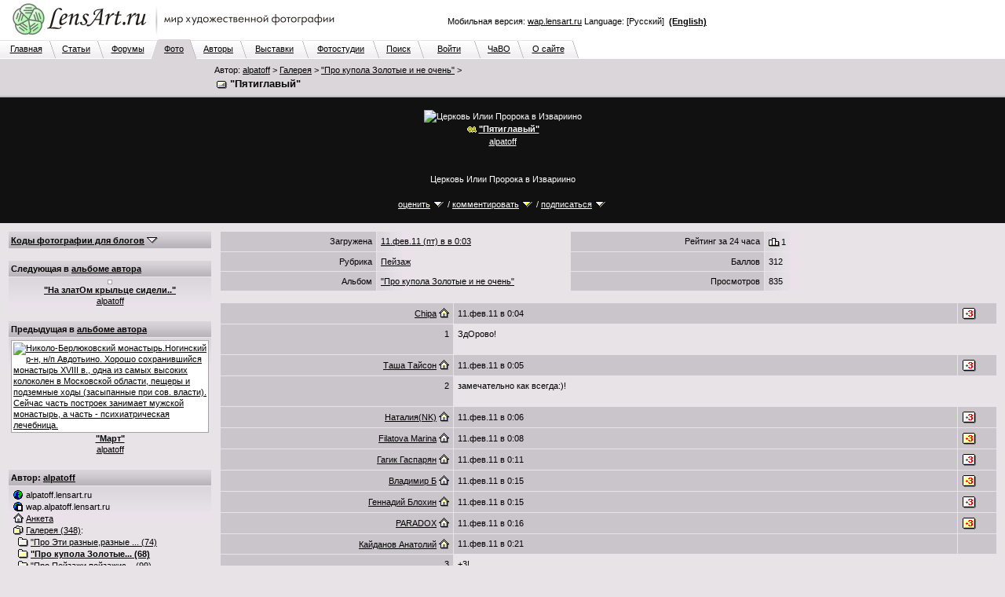

--- FILE ---
content_type: text/html; charset=windows-1251
request_url: http://www.lensart.ru/picture-pid-3cc37.htm?ps=8
body_size: 117142
content:
<?xml version="1.0" encoding="windows-1251"?>
<!DOCTYPE html PUBLIC "-//W3C//DTD XHTML 1.0 Transitional//EN" "http://www.w3.org/TR/xhtml1/DTD/xhtml1-transitional.dtd">
<html xmlns="http://www.w3.org/1999/xhtml"><head>
<title>&quot;Пятиглавый&quot; - alpatoff - ЛенсАрт.ру</title>
<meta http-equiv="Content-Type" content="text/html; charset=windows-1251" />
<meta http-equiv="Cache-Control" content="no-cache" />
<meta http-equiv="Pragma" content="no-cache" />
<meta http-equiv="Expires" content="0" />
<meta name="keywords" content="фотосайт, фотохостинг, художественные, фотографии, красивые, фото, техника" />
<link rel="canonical" href="http://www.lensart.ru/picture-pid-3cc37.htm" /><meta name="description" content="Фото &quot;Пятиглавый&quot;. Пейзаж. Фотограф alpatoff. Опубликована 11.фев.11 в 0:03. Церковь Илии Пророка в Извариино. Портфолио фотографов на ЛенсАрт.ру." />
<link rel="SHORTCUT ICON" href="/favicon.ico" />
<link rel="stylesheet" href="http://www.lensart.ru/r59c/styles/screen.css" type="text/css" />
<script language="javascript" type="text/javascript" src="http://www.lensart.ru/r59c/scripts/common.js"></script>

<link rel="stylesheet" type="text/css" href="http://www.lensart.ru/r59c/styles/resize.css" />
<link rel="stylesheet" type="text/css" href="http://www.lensart.ru/r59c/styles/imagecropper.css" />
<script type="text/javascript" src="http://www.lensart.ru/r59c/scripts/yahoo.js"></script>
<script type="text/javascript" src="http://www.lensart.ru/r59c/scripts/event.js"></script>
<script type="text/javascript" src="http://www.lensart.ru/r59c/scripts/dom.js"></script>
<script type="text/javascript" src="http://www.lensart.ru/r59c/scripts/element.js"></script>
<script type="text/javascript" src="http://www.lensart.ru/r59c/scripts/dragdrop.js"></script>
<script type="text/javascript" src="http://www.lensart.ru/r59c/scripts/resize.js"></script>
<script type="text/javascript" src="http://www.lensart.ru/r59c/scripts/imagecropper.js"></script>
<script type="text/javascript" src="http://www.lensart.ru/r59c/scripts/animation.js"></script>
</head>
<body id="yahoo-com" class="yui-skin-sam" class="back">
<table width="100%" cellspacing="0" cellpadding="0" border="0"><tbody><tr>
<td class="logo" align="left" valign="top" width="450" height="50">
<noindex><a href="http://www.lensart.ru/" alt="Фотосайт LensArt.ru" title="Фотосайт LensArt.ru"><img src="http://www.lensart.ru/r59c/images/lensartlogoru.jpg" alt="Фотосайт LensArt.ru" title="Фотосайт LensArt.ru" width="450" height="50" border="0" /></a></noindex></td>
<td class="logomid" align="right" width="450" height="50">
<div style="width:450px;"><div style="padding-bottom:0.5em;"><script type="text/javascript">
<!--
var _acic={dataProvider:10};(function(){var e=document.createElement("script");e.type="text/javascript";e.async=true;e.src="https://www.acint.net/aci.js";var t=document.getElementsByTagName("script")[0];t.parentNode.insertBefore(e,t)})()
//-->
</script></div>Мобильная версия: <noindex><a href="http://wap.lensart.ru">wap.lensart.ru</a></noindex> Language: [Русский] &nbsp;<noindex><a href="http://en.www.lensart.ru/picture-pid-3cc37.htm?ps=8"><b>(English)</b></a></noindex></div>
</td>
<td class="logomid" height="50">&nbsp;
</td></tr></tbody></table>
<table width="100%" cellspacing="0" cellpadding="0" border="0"><tbody><tr><td><table width="738" cellspacing="0" cellpadding="0" border="0"><tbody><tr><td class="tabbackmid" width="5" height="25"></td><td class="tabbackmid" align="center" width="60" height="25"><a href="http://www.lensart.ru/">Главная</a></td><td class="tabbackrightbd" width="10" height="25"></td><td class="tabbackmid" align="center" width="53" height="25"><a href="/articlelist.htm">Статьи</a></td><td class="tabbackrightbd" width="10" height="25"></td><td class="tabbackmid" align="center" width="60" height="25"><a href="/forumlist.htm">Форумы</a></td><td class="tabbackrightfd" width="10" height="25"></td><td class="tabforemid" align="center" width="40" height="25"><a href="http://www.lensart.ru/picturelist-sid-0-pcdd-1b-pcdm-1-pcdy-7ea-sh-1.htm?ps=5">Фото</a></td><td class="tabforerightbd" width="10" height="25"></td><td class="tabbackmid" align="center" width="55" height="25"><a href="/userlist-sh-1.htm?huid=0">Авторы</a></td><td class="tabbackrightbd" width="10" height="25"></td><td class="tabbackmid" align="center" width="70" height="25"><a href="/collectionlist-div-1.htm">Выставки</a></td><td class="tabbackrightbd" width="10" height="25"></td><td class="tabbackmid" align="center" width="80" height="25"><a href="/collectionlist-div-2.htm">Фотостудии</a></td><td class="tabbackrightbd" width="10" height="25"></td><td class="tabbackmid" align="center" width="47" height="25"><a href="http://www.lensart.ru/search.htm?scope=p">Поиск</a></td><td class="tabbackrightbd" width="10" height="25"></td><td class="tabbackmid" align="center" width="63" height="25"><a href="http://www.lensart.ru/signin.htm">Войти</a></td><td class="tabbackrightbd" width="10" height="25"></td><td class="tabbackmid" align="center" width="45" height="25"><a href="/faq.htm">ЧаВО</a></td><td class="tabbackrightbd" width="10" height="25"></td><td class="tabbackmid" align="center" width="60" height="25"><a href="/about.htm">О сайте</a></td><td class="tabbackrightnd" width="10" height="25"></td></tr></tbody></table></td><td class="tabnonemid" width="100%" height="25"></td></tr></tbody></table>
<table width="100%" cellspacing="0" cellpadding="0" border="0"><tbody><tr>
<td class="tabfore" align="left" valign="top">
<table width="100%" cellspacing="2" cellpadding="3" border="0"><tbody><tr>
<td class="tabfore" style="line-height: 18px;" align="left" valign="top" width="260">
</td>
<td class="tabfore" style="line-height: 18px;" align="left" valign="top">
<h2>Автор: <a href="http://www.lensart.ru/user-uid-19b0.htm">alpatoff</a>&nbsp;&gt;&nbsp;<a href="http://www.lensart.ru/gallery-uid-19b0.htm">Галерея</a>&nbsp;&gt;&nbsp;<a href="http://www.lensart.ru/album-uid-19b0-aid-51e3-sh-1.htm?ps=18">&quot;Про купола Золотые и не очень&quot;</a>&nbsp;&gt;</h2>
<h1><img class="icon" src="http://www.lensart.ru/r59c/images/picture.png" alt="" width="16" height="14" border="0" />&nbsp;&quot;Пятиглавый&quot;</h1>
</td></tr></tbody></table></td></tr><tr>
<td class="tabforebottom" height="3"></td></tr></tbody></table>
<table width="100%" cellspacing="0" cellpadding="0" border="0"><tbody><tr>
<td class="tabfore" align="center" valign="top">
<a name="picture"></a><table width="100%" cellspacing="0" cellpadding="16" border="0" style="background-color: #111111;"><tbody><tr><td class="wideinner" style="color: #ffffff;" align="center" valign="bottom" colspan="3">
<img id="yui_image" src="http://www.lensart.ru/picturecontent-pid-3cc37-et-b7e94cb" alt="Церковь Илии Пророка в Извариино" title="Церковь Илии Пророка в Извариино" width="935" height="800" border="0" /><br /><img class="icon" src="http://www.lensart.ru/r59c/images/top1rating24.png" alt="" title="Была в фото дня" width="16" height="14" border="0" /><a style="color: #ffffff;" href="http://www.lensart.ru/picture-pid-3cc37.htm?ps=5"><b>&quot;Пятиглавый&quot;</b></a><br />
<a style="color: #ffffff;" href="http://www.lensart.ru/guide-uid-19b0.htm" title="Фотографу нужно найти момент,найти красивое-для него это главное . А Художник- бывает рисует хорошо то, что на самом деле не является красивым. Стараюсь объединить эти  поиски прекрасного.Зовут  Игорь..Член фотоклуба &quot;Новатор">alpatoff</a><br />
</td></tr>
<tr><td class="wideinner" align="center" valign="bottom" width="20%"></td><td class="wideinner" align="center" valign="bottom" width="60%" style="color: #ffffff;">
Церковь Илии Пророка в Извариино<br /><br />
<span id="m_picture_picturestuffcreate"><a style="color: #ffffff;" href="#m_picturestuffcreate" onclick="animatedScroll(obj('m_picturestuffcreate')); return false;">оценить</a>&nbsp;<a href="/error-err-20c.htm" onclick="animatedScroll(obj('m_picturestuffcreate')); return false;"><img class="icon" src="http://www.lensart.ru/r59c/images/drop.png" alt="" width="16" height="14" border="0" /></a> / <a style="color: #ffffff;" href="#m_picturestuffcreate" onclick="animatedScroll(obj('m_picturestuffcreate')); return false;">комментировать</a>&nbsp;<a href="/error-err-20c.htm" onclick="animatedScroll(obj('m_picturestuffcreate')); return false;"><img class="icon" src="http://www.lensart.ru/r59c/images/drop.png" alt="" width="16" height="14" border="0" /></a> / <a style="color: #ffffff;" href="#m_picturestuffcreate" onclick="animatedScroll(obj('m_picturestuffcreate')); return false;">подписаться</a>&nbsp;<a href="/error-err-20c.htm" onclick="animatedScroll(obj('m_picturestuffcreate')); return false;"><img class="icon" src="http://www.lensart.ru/r59c/images/drop.png" alt="" width="16" height="14" border="0" /></a></span>
</td>
<td class="wideinner" align="center" valign="bottom" width="20%"></td></tr>
</tbody></table>
<script>
var crop = null;
function setCropper(x, y, w, h) {
  if (crop) unsetCropper();
  var attr = new Object();
  attr.initialXY = [x, y];
  attr.initWidth = w;
  attr.initHeight = h;
  crop = new YAHOO.widget.ImageCropper('yui_image', attr);
};
function setCropperDefault() {
  if (crop) unsetCropper();
  var attr = new Object();
  attr.initialXY = [Math.floor(obj('yui_image').width / 4), Math.floor(obj('yui_image').height / 4)];
  attr.initWidth = Math.floor(obj('yui_image').width / 2);
  attr.initHeight = Math.floor(obj('yui_image').height / 2);
  crop = new YAHOO.widget.ImageCropper('yui_image', attr);
};
function unsetCropper() {
  if (!crop) return;
  crop.destroy();
  delete crop;
  crop = null;
}
function writeCropperArea() {
  var cropCoords = crop.getCropCoords();
  unsetCropper();
  area('m_pcinfo', '(' + cropCoords.left + ', ' + cropCoords.top + ', ' + cropCoords.width + ', ' + cropCoords.height + ')');
}
function animatedScroll(o) {
  y = 0;
  while (o) {
    y = y + o.offsetTop;
    o = o.offsetParent;
  };
  if (y > 200) y = y - 100;
  check = function(r) {
    return r.test(navigator.userAgent.toLowerCase());
  };
  if (check(/webkit/)) {
    var el = document.body
  } else {
    var el = document.documentElement
  };
  new YAHOO.util.Scroll(el, {scroll: {to: [0, y]}}, 1,
    function(B,A,D,C){return -D*(B/=C)*(B-2)+A;}).animate();
}
</script>
</td></tr></tbody></table>
<table width="100%" cellspacing="0" cellpadding="0" border="0"><tbody><tr>
<td class="back" align="left" valign="top">
<table width="100%" cellspacing="10" cellpadding="0" border="0"><tbody><tr>
<td class="light" align="left" valign="top" width="260"><div style="width: 260px; padding: 0px; margin: 0px;">
<table class="plaintext" width="100%" cellspacing="1" cellpadding="3" border="0"><tbody><tr id="slc_drophead"><td class="darkgrad25" align="left" valign="middle"><a href="/error-err-20c.htm" target="_blank" onClick="dropEx('slc_drophead', 'slc_dropbox1', 'slc_dropbox2'); return false;"><b>Коды фотографии для блогов</b></a>&nbsp;<a href="/error-err-20c.htm" target="_blank" onClick="dropEx('slc_drophead', 'slc_dropbox1', 'slc_dropbox2'); return false;"><img class="icon" src="http://www.lensart.ru/r59c/images/drop.png" alt="" width="16" height="14" border="0" /></a></td></tr><tr id="slc_dropbox1" style="display: none;"><td class="darkgrad25" align="left" valign="middle"><b>Коды фотографии для блогов</b></td></tr><tr id="slc_dropbox2" style="display: none;"><td class="lightgrad45" align="left" valign="middle">Превью для LiveJournal:<br /><input id="slc_code1" name="code1" class="edit165" style="width: 220px;" type="text" value="&lt;a href=&quot;http://www.lensart.ru/picture-pid-3cc37.htm&quot; target=&quot;_blank&quot;&gt;&lt;img src=&quot;http://www.lensart.ru/pictureview1-pid-3cc37-et-b7e94cb&quot; alt=&quot;LensArt.ru&quot;&gt;&lt;/a&gt;" onClick="fullSelect('slc_code1');" /><br />Оригинал для LiveJournal:<br /><input id="slc_code3" name="code1" class="edit165" style="width: 220px;" type="text" value="&lt;a href=&quot;http://www.lensart.ru/picture-pid-3cc37.htm&quot; target=&quot;_blank&quot;&gt;&lt;img src=&quot;http://www.lensart.ru/picturecontent-pid-3cc37-et-b7e94cb&quot; alt=&quot;LensArt.ru&quot;&gt;&lt;/a&gt;" onClick="fullSelect('slc_code3');" /><br /><a href="/picturecode-pid-3cc37.htm">Остальные коды &raquo;</a></td></tr></tbody></table><br />
<table class="plaintext" width="100%" cellspacing="1" cellpadding="3" border="0"><tbody><tr><td class="darkgrad25" align="left" valign="middle"><h3><b>
Следующая в <a href="http://www.lensart.ru/album-uid-19b0-aid-51e3-sh-1.htm">альбоме автора</a>
</b></h3></td></tr><tr><td class="lightgrad45" align="center" valign="middle"><table class="pb" cellspacing="0" cellpadding="2" border="0"><tr><td><a href="http://www.lensart.ru/picture-pid-3c9b9.htm"><img src="http://www.lensart.ru/pictureview1-pid-3c9b9-et-b796711" alt="" title="" width="160" height="119" border="0" /></a></td></tr></table><a href="http://www.lensart.ru/picture-pid-3c9b9.htm"><b>&quot;На златОм крыльце сидели..&quot;</b></a><br /><a href="http://www.lensart.ru/guide-uid-19b0.htm" title="Фотографу нужно найти момент,найти красивое-для него это главное . А Художник- бывает рисует хорошо то, что на самом деле не является красивым. Стараюсь объединить эти  поиски прекрасного.Зовут  Игорь..Член фотоклуба &quot;Новатор">alpatoff</a><br /></td></tr></tbody></table><br />
<table class="plaintext" width="100%" cellspacing="1" cellpadding="3" border="0"><tbody><tr><td class="darkgrad25" align="left" valign="middle"><h3><b>
Предыдущая в <a href="http://www.lensart.ru/album-uid-19b0-aid-51e3-sh-1.htm">альбоме автора</a>
</b></h3></td></tr><tr><td class="lightgrad45" align="center" valign="middle"><table class="pb" cellspacing="0" cellpadding="2" border="0"><tr><td><a href="http://www.lensart.ru/picture-pid-3e146.htm"><img src="http://www.lensart.ru/pictureview1-pid-3e146-et-ba799ad" alt="Николо-Берлюковский монастырь.Ногинский р-н, н/п Авдотьино. Хорошо сохранившийся монастырь XVIII в., одна из самых высоких колоколен в Московской области, пещеры и подземные ходы (засыпанные при сов. власти).&#13;&#10;Сейчас часть построек занимает мужской монастырь, а часть - психиатрическая лечебница." title="Николо-Берлюковский монастырь.Ногинский р-н, н/п Авдотьино. Хорошо сохранившийся монастырь XVIII в., одна из самых высоких колоколен в Московской области, пещеры и подземные ходы (засыпанные при сов. власти).&#13;&#10;Сейчас часть построек занимает мужской монастырь, а часть - психиатрическая лечебница." width="160" height="113" border="0" /></a></td></tr></table><a href="http://www.lensart.ru/picture-pid-3e146.htm"><b>&quot;Март&quot;</b></a><br /><a href="http://www.lensart.ru/guide-uid-19b0.htm" title="Фотографу нужно найти момент,найти красивое-для него это главное . А Художник- бывает рисует хорошо то, что на самом деле не является красивым. Стараюсь объединить эти  поиски прекрасного.Зовут  Игорь..Член фотоклуба &quot;Новатор">alpatoff</a><br /></td></tr></tbody></table><br />
<table class="plaintext" width="100%" cellspacing="1" cellpadding="3" border="0"><tbody>
<tr><td class="darkgrad25" align="left" valign="middle"><h3><b>Автор: <a href="http://www.lensart.ru/user-uid-19b0.htm">alpatoff</a></b></h3></td></tr><tr><td class="lightgrad45" align="left" valign="middle">
<img class="icon" src="http://www.lensart.ru/r59c/images/world.png" alt="" width="16" height="14" border="0" />&nbsp;alpatoff.lensart.ru<br />
<img class="icon" src="http://www.lensart.ru/r59c/images/phone.png" alt="" width="16" height="14" border="0" />&nbsp;wap.alpatoff.lensart.ru<br />
<a href="http://www.lensart.ru/user-uid-19b0.htm"><img class="icon" src="http://www.lensart.ru/r59c/images/home.png" alt="" width="16" height="14" border="0" /></a>&nbsp;<a href="http://www.lensart.ru/user-uid-19b0.htm">Анкета</a><br />
<a href="http://www.lensart.ru/gallery-uid-19b0.htm"><img class="icon" src="http://www.lensart.ru/r59c/images/gallery.png" alt="" width="16" height="14" border="0" /></a>&nbsp;<a href="http://www.lensart.ru/gallery-uid-19b0.htm">Галерея (348)</a>:<br />
&nbsp;&nbsp;<a href="http://www.lensart.ru/album-uid-19b0-aid-51e1-sh-1.htm?ps=18"><img class="icon" src="http://www.lensart.ru/r59c/images/album.png" alt="" width="16" height="14" border="0" /></a>&nbsp;<a href="http://www.lensart.ru/album-uid-19b0-aid-51e1-sh-1.htm?ps=18"><span title="&quot;Про Эти разные,разные лица...&quot; (74)">&quot;Про Эти разные,разные ... (74)</span></a><br />
&nbsp;&nbsp;<a href="http://www.lensart.ru/album-uid-19b0-aid-51e3-sh-1.htm?ps=18"><img class="icon" src="http://www.lensart.ru/r59c/images/album.png" alt="" width="16" height="14" border="0" /></a>&nbsp;<a href="http://www.lensart.ru/album-uid-19b0-aid-51e3-sh-1.htm?ps=18"><span title="&quot;Про купола Золотые и не очень&quot; (68)"><b style="color: #000000;">&quot;Про купола Золотые... (68)</b></span></a><br />
&nbsp;&nbsp;<a href="http://www.lensart.ru/album-uid-19b0-aid-51e6-sh-1.htm?ps=18"><img class="icon" src="http://www.lensart.ru/r59c/images/album.png" alt="" width="16" height="14" border="0" /></a>&nbsp;<a href="http://www.lensart.ru/album-uid-19b0-aid-51e6-sh-1.htm?ps=18"><span title="&quot;Про Пейзажи пейзажистые&quot; (99)">&quot;Про Пейзажи пейзажис... (99)</span></a><br />
&nbsp;&nbsp;<a href="http://www.lensart.ru/album-uid-19b0-aid-51ea-sh-1.htm?ps=18"><img class="icon" src="http://www.lensart.ru/r59c/images/album.png" alt="" width="16" height="14" border="0" /></a>&nbsp;<a href="http://www.lensart.ru/album-uid-19b0-aid-51ea-sh-1.htm?ps=18">&quot;Про двинутые города&quot; (41)</a><br />
&nbsp;&nbsp;<a href="http://www.lensart.ru/album-uid-19b0-aid-51eb-sh-1.htm?ps=18"><img class="icon" src="http://www.lensart.ru/r59c/images/album.png" alt="" width="16" height="14" border="0" /></a>&nbsp;<a href="http://www.lensart.ru/album-uid-19b0-aid-51eb-sh-1.htm?ps=18">&quot;Про братьев меньших&quot; (16)</a><br />
&nbsp;&nbsp;<a href="http://www.lensart.ru/album-uid-19b0-aid-5337-sh-1.htm?ps=18"><img class="icon" src="http://www.lensart.ru/r59c/images/album.png" alt="" width="16" height="14" border="0" /></a>&nbsp;<a href="http://www.lensart.ru/album-uid-19b0-aid-5337-sh-1.htm?ps=18">&quot;Туман ваще туман..&quot; (13)</a><br />
&nbsp;&nbsp;<a href="http://www.lensart.ru/album-uid-19b0-aid-56a5-sh-1.htm?ps=18"><img class="icon" src="http://www.lensart.ru/r59c/images/album.png" alt="" width="16" height="14" border="0" /></a>&nbsp;<a href="http://www.lensart.ru/album-uid-19b0-aid-56a5-sh-1.htm?ps=18">Природоведение (3)</a><br />
&nbsp;&nbsp;<a href="http://www.lensart.ru/album-uid-19b0-aid-58fc-sh-1.htm?ps=18"><img class="icon" src="http://www.lensart.ru/r59c/images/album.png" alt="" width="16" height="14" border="0" /></a>&nbsp;<a href="http://www.lensart.ru/album-uid-19b0-aid-58fc-sh-1.htm?ps=18">&quot;Бородинская панорама&quot; (12)</a><br />
&nbsp;&nbsp;<a href="http://www.lensart.ru/album-uid-19b0-aid-5ebc-sh-1.htm?ps=18"><img class="icon" src="http://www.lensart.ru/r59c/images/album.png" alt="" width="16" height="14" border="0" /></a>&nbsp;<a href="http://www.lensart.ru/album-uid-19b0-aid-5ebc-sh-1.htm?ps=18">&quot;Щютки юмора..&quot; (7)</a><br />
&nbsp;&nbsp;<a href="http://www.lensart.ru/album-uid-19b0-aid-68c5-sh-1.htm?ps=18"><img class="icon" src="http://www.lensart.ru/r59c/images/album.png" alt="" width="16" height="14" border="0" /></a>&nbsp;<a href="http://www.lensart.ru/album-uid-19b0-aid-68c5-sh-1.htm?ps=18">&quot;С отоварищи&quot; (4)</a><br />
&nbsp;&nbsp;<a href="http://www.lensart.ru/album-uid-19b0-aid-6949-sh-1.htm?ps=18"><img class="icon" src="http://www.lensart.ru/r59c/images/album.png" alt="" width="16" height="14" border="0" /></a>&nbsp;<a href="http://www.lensart.ru/album-uid-19b0-aid-6949-sh-1.htm?ps=18"><span title="*Карточки военно-полевой почты* (6)">*Карточки военно-полево... (6)</span></a><br />
&nbsp;&nbsp;<a href="http://www.lensart.ru/album-uid-19b0-aid-6a8e-sh-1.htm?ps=18"><img class="icon" src="http://www.lensart.ru/r59c/images/album.png" alt="" width="16" height="14" border="0" /></a>&nbsp;<a href="http://www.lensart.ru/album-uid-19b0-aid-6a8e-sh-1.htm?ps=18">*Про рукотворное* (5)</a><br />
&nbsp;&nbsp;<a href="http://www.lensart.ru/entire-uid-19b0-sh-1.htm?ps=14"><img class="icon" src="http://www.lensart.ru/r59c/images/entire.png" alt="" width="16" height="14" border="0" /></a>&nbsp;<a href="http://www.lensart.ru/entire-uid-19b0-sh-1.htm?ps=14">Все фотографии (348)</a><br />
<a href="/picturewatchlistinr-aid-19b0.htm"><img class="icon" src="http://www.lensart.ru/r59c/images/rec.png" alt="" width="16" height="14" border="0" /></a>&nbsp;<a href="/picturewatchlistinr-aid-19b0.htm">Рекомендованные фото</a><br />
<a href="/userwatchlistinr-aid-19b0.htm"><img class="icon" src="http://www.lensart.ru/r59c/images/rec.png" alt="" width="16" height="14" border="0" /></a>&nbsp;<a href="/userwatchlistinr-aid-19b0.htm">Рекомендованные авторы</a><br />
<a href="/appreciate-aid-19b0.htm"><img class="icon" src="http://www.lensart.ru/r59c/images/check.png" alt="" width="16" height="14" border="0" /></a>&nbsp;<a href="/appreciate-aid-19b0.htm" id="snv_appreciatelink">Недавние оценки</a><br />
<a href="http://www.lensart.ru/charge-uid-19b0.htm"><img class="icon" src="http://www.lensart.ru/r59c/images/hat.png" alt="" width="16" height="14" border="0" /></a>&nbsp;<a href="http://www.lensart.ru/charge-uid-19b0.htm" id="snv_chargelink">Коллективное содержание</a><br />
</td></tr></tbody></table><br />
<table class="plaintext" width="100%" cellspacing="1" cellpadding="3" border="0"><tbody><tr><td class="darkgrad25" align="left" valign="middle"><h3><b>alpatoff</b></h3></td></tr><tr><td class="lightgrad45" align="center" valign="middle"><a href="http://www.lensart.ru/user-uid-19b0.htm"><img src="http://www.lensart.ru/userview1-uid-19b0-et-1254efe3" alt="alpatoff" title="alpatoff" width="200" height="238" border="0" /></a></td></tr></tbody></table><br />
<table class="plaintext" width="100%" cellspacing="1" cellpadding="3" border="0"><tbody><tr><td class="darkgrad25" align="left" valign="middle"><h3><b>Об авторе, техника</b></h3></td></tr><tr><td class="lightgrad45" align="left" valign="middle">Фотографу нужно найти момент,найти красивое-для него это главное . А Художник- бывает рисует хорошо то, что на самом деле не является красивым. Стараюсь объединить эти  поиски прекрасного.Зовут  Игорь..Член фотоклуба &quot;Новатор</td></tr></tbody></table><br />
<table class="plaintext" width="100%" cellspacing="1" cellpadding="3" border="0"><tbody><tr><td class="darkgrad25" align="left" valign="middle"><h3><b>Из <a href="http://www.lensart.ru/album-uid-19b0-aid-5337-sh-1.htm?ps=18">лучших фотографий</a> автора</b></h3></td></tr><tr><td class="lightgrad45" align="center" valign="middle"><table class="pb" cellspacing="0" cellpadding="2" border="0"><tr><td><a href="http://www.lensart.ru/picture-pid-44ec6.htm?ps=18"><img src="http://www.lensart.ru/pictureview1-pid-44ec6-et-c7cf0ef" alt="" title="" width="115" height="160" border="0" /></a></td></tr></table><img class="icon" src="http://www.lensart.ru/r59c/images/top1rating24.png" alt="" title="Была в фото дня" width="16" height="14" border="0" /><a href="http://www.lensart.ru/picture-pid-44ec6.htm?ps=18"><b>&quot;Долгая память - хуже чем..&quot;</b></a><br /><a href="http://www.lensart.ru/guide-uid-19b0.htm" title="Фотографу нужно найти момент,найти красивое-для него это главное . А Художник- бывает рисует хорошо то, что на самом деле не является красивым. Стараюсь объединить эти  поиски прекрасного.Зовут  Игорь..Член фотоклуба &quot;Новатор">alpatoff</a><br /></td></tr></tbody></table><br />
<table class="plaintext" width="100%" cellspacing="1" cellpadding="3" border="0"><tbody><tr><td class="darkgrad25" align="left" valign="middle"><h3><b>
Следующая в лучших
</b></h3></td></tr><tr><td class="lightgrad45" align="center" valign="middle"><table class="pb" cellspacing="0" cellpadding="2" border="0"><tr><td><a href="http://www.lensart.ru/picture-pid-3b706.htm?ps=8"><img src="http://www.lensart.ru/pictureview1-pid-3b706-et-b56dea2" alt="Несмотря на стужи и проблемы,&#13;&#10;Несмотря на трудности в пути,&#13;&#10;Пробирайтесь неустанно к Свету,&#13;&#10;Даже если нет уж сил идти!&#13;&#10;-----------------------------&#13;&#10;Это скала &quot;Черепаха&quot; на Байкале. Морозы и лед сковали ее и ее &quot;наездницу&quot; березку, но все равно она стремится навстречу восходящему солнцу!" title="Несмотря на стужи и проблемы,&#13;&#10;Несмотря на трудности в пути,&#13;&#10;Пробирайтесь неустанно к Свету,&#13;&#10;Даже если нет уж сил идти!&#13;&#10;-----------------------------&#13;&#10;Это скала &quot;Черепаха&quot; на Байкале. Морозы и лед сковали ее и ее &quot;наездницу&quot; березку, но все равно она стремится навстречу восходящему солнцу!" width="160" height="104" border="0" /></a></td></tr></table><img class="icon" src="http://www.lensart.ru/r59c/images/top1rating24.png" alt="" title="Была в фото дня" width="16" height="14" border="0" /><a href="http://www.lensart.ru/picture-pid-3b706.htm?ps=8"><b>к Свету!</b></a><br /><a href="http://www.lensart.ru/guide-uid-244.htm" title="Подписи-стихи к фотографиям пишу сам.&#13;&#10;Olympus SP-570, Olympus E-P1, Olympus E-М5">Igor Glushko</a><br /></td></tr></tbody></table><br />
<table class="plaintext" width="100%" cellspacing="1" cellpadding="3" border="0"><tbody><tr><td class="darkgrad25" align="left" valign="middle"><h3><b>
Предыдущая в лучших
</b></h3></td></tr><tr><td class="lightgrad45" align="center" valign="middle"><table class="pb" cellspacing="0" cellpadding="2" border="0"><tr><td><a href="http://www.lensart.ru/picture-pid-3e458.htm?ps=8"><img src="http://www.lensart.ru/pictureview1-pid-3e458-et-badacde" alt="Карелия, река Чирка-Кемь" title="Карелия, река Чирка-Кемь" width="160" height="105" border="0" /></a></td></tr></table><img class="icon" src="http://www.lensart.ru/r59c/images/top1rating24.png" alt="" title="Была в фото дня" width="16" height="14" border="0" /><a href="http://www.lensart.ru/picture-pid-3e458.htm?ps=8"><b>утро на Чирке</b></a><br /><a href="http://www.lensart.ru/guide-uid-15ca.htm" title="Никон Д60&#13;&#10;Никон Д90&#13;&#10;Никон Д700">Евгений Куренков</a><br /></td></tr></tbody></table><br />
<table class="plaintext" width="100%" cellspacing="1" cellpadding="3" border="0"><tbody><tr><td class="darkgrad25" align="left" valign="middle"><b>Новые фото, лучшие фото</b></td></tr><tr><td class="lightgrad45" align="left" valign="middle">&bull;&nbsp;<a href="http://www.lensart.ru/picturelist-sid-0-pcdd-1b-pcdm-1-pcdy-7ea-sh-1.htm?ps=5">Новые фотографии сегодня</a><br />&bull;&nbsp;<a href="http://www.lensart.ru/picturelist-sid-0-pcdd-1b-pcdm-1-pcdy-7ea-sh-1.htm?ps=c" id="sps_topratedtoday">Лучшие фотографии сегодня</a><br />&bull;&nbsp;<a href="http://www.lensart.ru/picturelist-sid-0-pcdd-1a-pcdm-1-pcdy-7ea-sh-1.htm?ps=c">Лучшие фотографии вчера</a><br />&bull;&nbsp;<a href="http://www.lensart.ru/picturelist-sid-0-pcdd-19-pcdm-1-pcdy-7ea-sh-1.htm?ps=c">Лучшие фотографии позавчера</a><br />&bull;&nbsp;<a href="http://www.lensart.ru/picturelist-sid-0-pcdd-1b-pcdm-c-pcdy-7e9-sh-1.htm?ps=c">Лучшие фотографии месяц назад</a><br />&bull;&nbsp;<a href="http://www.lensart.ru/picturelist-sid-0-pcdd-1b-pcdm-a-pcdy-7e9-sh-1.htm?ps=c">Лучшие фотографии 3 месяца назад</a><br />&bull;&nbsp;<a href="http://www.lensart.ru/picturelist-sid-0-pcdd-1b-pcdm-1-pcdy-7ea-sh-1.htm?ps=8">Лучшие фотографии сайта</a>:<br />&bull;&nbsp;<a href="http://www.lensart.ru/picturelist-sid-2-pcdd-1b-pcdm-1-pcdy-7ea-sh-1.htm?ps=8">Портреты</a>, <a href="http://www.lensart.ru/picturelist-sid-3-pcdd-1b-pcdm-1-pcdy-7ea-sh-1.htm?ps=8">пейзажи</a>, <a href="http://www.lensart.ru/picturelist-sid-e-pcdd-1b-pcdm-1-pcdy-7ea-sh-1.htm?ps=8">натюрморт</a>, <a href="http://www.lensart.ru/picturelist-sid-c-pcdd-1b-pcdm-1-pcdy-7ea-sh-1.htm?ps=8">макро</a></td></tr></tbody></table><br />
<table class="plaintext" width="100%" cellspacing="1" cellpadding="3" border="0"><tbody>
<tr id="ssp_drophead"><td class="darkgrad25" align="left" valign="middle"><a href="/error-err-20c.htm" target="_blank" onClick="dropEx('ssp_drophead', 'ssp_dropbox1', 'ssp_dropbox2'); setFocus('ssp_query'); return false;"><b>Поиск по фотографиям</b></a>&nbsp;<a href="/error-err-20c.htm" target="_blank" onClick="dropEx('ssp_drophead', 'ssp_dropbox1', 'ssp_dropbox2'); setFocus('ssp_query'); return false;"><img class="icon" src="http://www.lensart.ru/r59c/images/drop.png" alt="" width="16" height="14" border="0" /></a></td></tr><tr id="ssp_dropbox1" style="display: none;"><td class="darkgrad25" align="left" valign="middle"><b>Поиск по фотографиям</b></td></tr><tr id="ssp_dropbox2" style="display: none;"><td class="light" align="left" valign="middle">
<form method="get" action="/search.htm"><table class="plaintext" width="100%" cellspacing="0" cellpadding="0" border="0"><tbody><tr><td class="light" align="left" valign="top"><input id="ssp_query" name="query" class="edit165" type="text" value="" maxlength="50" /><input class="button60" type="submit" value="Найти" /><br />название/описание/ключевые слова</td></tr></tbody></table><input id="ssp_scope" name="scope" type="hidden" value="p" /><input id="ssp_sh" name="sh" type="hidden" value="1" /></form></td></tr></tbody></table><br />
<table class="plaintext" width="100%" cellspacing="1" cellpadding="3" border="0"><tbody>
<tr id="ssu_drophead"><td class="darkgrad25" align="left" valign="middle"><a href="/error-err-20c.htm" target="_blank" onClick="dropEx('ssu_drophead', 'ssu_dropbox1', 'ssu_dropbox2'); setFocus('ssu_query'); return false;"><b>Поиск по авторам</b></a>&nbsp;<a href="/error-err-20c.htm" target="_blank" onClick="dropEx('ssu_drophead', 'ssu_dropbox1', 'ssu_dropbox2'); setFocus('ssu_query'); return false;"><img class="icon" src="http://www.lensart.ru/r59c/images/drop.png" alt="" width="16" height="14" border="0" /></a></td></tr><tr id="ssu_dropbox1" style="display: none;"><td class="darkgrad25" align="left" valign="middle"><b>Поиск по авторам</b></td></tr><tr id="ssu_dropbox2" style="display: none;"><td class="light" align="left" valign="middle">
<form method="get" action="/search.htm"><table class="plaintext" width="100%" cellspacing="0" cellpadding="0" border="0"><tbody><tr><td class="light" align="left" valign="top"><input id="ssu_query" name="query" class="edit165" type="text" value="" maxlength="50" /><input class="button60" type="submit" value="Найти" /><br />имя автора/техника/город</td></tr></tbody></table><input id="ssu_scope" name="scope" type="hidden" value="u" /><input id="ssu_sh" name="sh" type="hidden" value="1" /></form></td></tr></tbody></table><br />
<table class="plaintext" width="100%" cellspacing="1" cellpadding="3" border="0"><tbody>
<tr id="ssc_drophead"><td class="darkgrad25" align="left" valign="middle"><a href="/error-err-20c.htm" target="_blank" onClick="dropEx('ssc_drophead', 'ssc_dropbox1', 'ssc_dropbox2'); return false;"><b>Перейти к рубрике</b></a>&nbsp;<a href="/error-err-20c.htm" target="_blank" onClick="dropEx('ssc_drophead', 'ssc_dropbox1', 'ssc_dropbox2'); return false;"><img class="icon" src="http://www.lensart.ru/r59c/images/drop.png" alt="" width="16" height="14" border="0" /></a></td></tr><tr id="ssc_dropbox1" style="display: none;"><td class="darkgrad25" align="left" valign="middle"><b>Перейти к рубрике</b></td></tr><tr id="ssc_dropbox2" style="display: none;"><td class="light" align="left" valign="middle">
<form method="get" action="http://www.lensart.ru/picturelist.htm"><table class="plaintext" width="100%" cellspacing="0" cellpadding="0" border="0"><tbody><tr><td class="light" align="left" valign="top"><select id="ssc_sid" name="sid" class="edit165">
<option value="0">Все рубрики</option>
<option value="100">Фотоконкурс &quot;Подводное фото&quot;</option>
<option value="2" selected="selected">Портрет</option>
<option value="3">Пейзаж</option>
<option value="4">Природа</option>
<option value="5">Город</option>
<option value="6">Спорт</option>
<option value="7">Путешествия</option>
<option value="8">Подводный мир</option>
<option value="9">Животные</option>
<option value="a">Жанр</option>
<option value="b">Гламур</option>
<option value="c">Макро</option>
<option value="d">Репортаж</option>
<option value="e">Натюрморт</option>
<option value="f">Ню</option>
<option value="10">Графика</option>
<option value="11">Рисунок</option>
<option value="1">Разное</option>
</select><input class="button60" type="submit" value="Перейти" /></td></tr></tbody></table><input id="ssc_pcdd" name="pcdd" type="hidden" value="1b" /><input id="ssc_pcdm" name="pcdm" type="hidden" value="1" /><input id="ssc_pcdy" name="pcdy" type="hidden" value="7ea" /><input id="ssc_ps" name="ps" type="hidden" value="8" /><input id="ssc_sh" name="sh" type="hidden" value="1" /></form></td></tr></tbody></table><br />
<table class="plaintext" width="100%" cellspacing="1" cellpadding="3" border="0"><tbody><tr id="sfn_drophead"><td class="darkgrad25" align="left" valign="middle"><a href="/error-err-20c.htm" target="_blank" onClick="dropEx('sfn_drophead', 'sfn_dropbox1', 'sfn_dropbox2'); return false;"><b>ФотоНовости.ру</b></a>&nbsp;<a href="/error-err-20c.htm" target="_blank" onClick="dropEx('sfn_drophead', 'sfn_dropbox1', 'sfn_dropbox2'); return false;"><img class="icon" src="http://www.lensart.ru/r59c/images/drop.png" alt="" width="16" height="14" border="0" /></a></td></tr><tr id="sfn_dropbox1" style="display: none;"><td class="darkgrad25" align="left" valign="middle"><b>ФотоНовости.ру</b></td></tr><tr id="sfn_dropbox2" style="display: none;"><td class="lightgrad45" align="left" valign="middle"></td></tr></tbody></table><br />
<table class="plaintext" width="100%" cellspacing="1" cellpadding="3" border="0"><tbody><tr id="sfh_drophead"><td class="darkgrad25" align="left" valign="middle"><a href="/error-err-20c.htm" target="_blank" onClick="dropEx('sfh_drophead', 'sfh_dropbox1', 'sfh_dropbox2'); return false;"><b>Вопросы? Предложения?</b></a>&nbsp;<a href="/error-err-20c.htm" target="_blank" onClick="dropEx('sfh_drophead', 'sfh_dropbox1', 'sfh_dropbox2'); return false;"><img class="icon" src="http://www.lensart.ru/r59c/images/drop.png" alt="" width="16" height="14" border="0" /></a></td></tr><tr id="sfh_dropbox1" style="display: none;"><td class="darkgrad25" align="left" valign="middle"><b>Вопросы? Предложения?</b></td></tr><tr id="sfh_dropbox2" style="display: none;"><td class="lightgrad45" align="left" valign="middle">
Если у вас есть вопросы, предложения или пожелания по дизайну и возможностям сайта, вам могут помочь:<br />&bull;&nbsp;<a href="/faq.htm">Страница вопросов и ответов</a>,<br />&bull;&nbsp;<a href="http://www.lensart.ru/forum-fid-5-sh-1.htm">Форум &quot;предложения и пожелания&quot;</a>,<br />&bull;&nbsp;Письмо <a href="/about.htm">администратору</a>.</td></tr>
</tbody></table><br />
</div></td>
<td class="back" align="left" valign="top">
<a name="main"></a>
<table width="100%" cellspacing="1" cellpadding="5" border="0"><tbody>
<tr><td class="dark" align="right" valign="top" width="20%">Загружена</td><td class="lightgrad45h" align="left" valign="top" width="25%"><a href="http://www.lensart.ru/picturelist-sid-0-pcdd-b-pcdm-2-pcdy-7db-sh-1.htm?ps=c">11.фев.11 (пт) в  в 0:03</a></td><td class="dark" align="right" valign="top" width="25%">Рейтинг за 24 часа</td><td class="lightgrad45h" align="left" valign="top" width="30%"><img class="icon" src="http://www.lensart.ru/r59c/images/rating.png" alt="" width="16" height="14" border="0" />1</td></tr>
<tr><td class="dark" align="right" valign="top" width="20%">Рубрика</td><td class="lightgrad45h" align="left" valign="top" width="25%"><a href="http://www.lensart.ru/picturelist-sid-3-pcdd-b-pcdm-2-pcdy-7db-sh-1.htm?ps=c">Пейзаж</a></td>
<td class="dark" align="right" valign="top" width="25%">Баллов</td><td class="lightgrad45h" align="left" valign="top" width="30%">312</td></tr>
<tr><td class="dark" align="right" valign="top" width="20%">Альбом</td><td class="lightgrad45h" align="left" valign="top" width="25%"><a href="http://www.lensart.ru/album-uid-19b0-aid-51e3-sh-1.htm?ps=18">&quot;Про купола Золотые и не очень&quot;</a></td>
<td class="dark" align="right" valign="top" width="25%">Просмотров</td><td class="lightgrad45h" align="left" valign="top" width="30%">835</td></tr></tbody></table><br />
<table width="100%" cellspacing="1" cellpadding="5" border="0"><tbody>
<tr><td class="dark" align="right" valign="middle" width="30%"><a href="http://www.lensart.ru/guide-uid-1a16.htm" title="Наталья">Chipa</a><a href="http://www.lensart.ru/user-uid-1a16.htm"><img class="icon" src="http://www.lensart.ru/r59c/images/home.png" alt="" title="Нижний Новгород" width="16" height="14" border="0" /></a></td><td class="dark" align="left" valign="middle" width="65%">11.фев.11 в 0:04</td><td class="dark" align="left" valign="middle" width="5%"><img class="icon" src="http://www.lensart.ru/r59c/images/votep3.png" alt="+3" width="18" height="16" border="0" /></td></tr><tr><td class="dark" align="right" valign="top" width="30%" id="ms_1x">1</td><td class="light" align="left" valign="top" width="65%" id="ms_1y">ЗдОрово!<br /><br /></td><td class="light" align="left" valign="top" width="5%" id="ms_1z"></td></tr>
<tr><td class="dark" align="right" valign="middle" width="30%"><a href="http://www.lensart.ru/guide-uid-1b40.htm" title="Не спешите следовать за толпой - она может оказаться похоронной процессией">Таша Тайсон</a><a href="http://www.lensart.ru/user-uid-1b40.htm"><img class="icon" src="http://www.lensart.ru/r59c/images/home.png" alt="" title="Москва" width="16" height="14" border="0" /></a></td><td class="dark" align="left" valign="middle" width="65%">11.фев.11 в 0:05</td><td class="dark" align="left" valign="middle" width="5%"><img class="icon" src="http://www.lensart.ru/r59c/images/votep3.png" alt="+3" width="18" height="16" border="0" /></td></tr><tr><td class="dark" align="right" valign="top" width="30%" id="ms_2x">2</td><td class="light" align="left" valign="top" width="65%" id="ms_2y">замечательно как всегда:)!<br /><br /></td><td class="light" align="left" valign="top" width="5%" id="ms_2z"></td></tr>
<tr><td class="dark" align="right" valign="middle" width="30%"><a href="http://www.lensart.ru/guide-uid-1d67.htm" title="Наталия. &#13;&#10;Canon EOS 100D, Canon PowerShot S120">Наталия(NK)</a><a href="http://www.lensart.ru/user-uid-1d67.htm"><img class="icon" src="http://www.lensart.ru/r59c/images/home.png" alt="" title="Москва" width="16" height="14" border="0" /></a></td><td class="dark" align="left" valign="middle" width="65%">11.фев.11 в 0:06</td><td class="dark" align="left" valign="middle" width="5%"><img class="icon" src="http://www.lensart.ru/r59c/images/votep3.png" alt="+3" width="18" height="16" border="0" /></td></tr>
<tr><td class="dark" align="right" valign="middle" width="30%"><a href="http://www.lensart.ru/guide-uid-22f9.htm" title="Филатова Марина">Filatova Marina</a><a href="http://www.lensart.ru/user-uid-22f9.htm"><img class="icon" src="http://www.lensart.ru/r59c/images/home.png" alt="" title="Железноводск" width="16" height="14" border="0" /></a></td><td class="dark" align="left" valign="middle" width="65%">11.фев.11 в 0:08</td><td class="dark" align="left" valign="middle" width="5%"><img class="icon" src="http://www.lensart.ru/r59c/images/votep3.png" alt="+3" width="18" height="16" border="0" /></td></tr>
<tr><td class="dark" align="right" valign="middle" width="30%"><a href="http://www.lensart.ru/guide-uid-16c0.htm" title="">Гагик Гаспарян</a><a href="http://www.lensart.ru/user-uid-16c0.htm"><img class="icon" src="http://www.lensart.ru/r59c/images/home.png" alt="" title="" width="16" height="14" border="0" /></a></td><td class="dark" align="left" valign="middle" width="65%">11.фев.11 в 0:11</td><td class="dark" align="left" valign="middle" width="5%"><img class="icon" src="http://www.lensart.ru/r59c/images/votep3.png" alt="+3" width="18" height="16" border="0" /></td></tr>
<tr><td class="dark" align="right" valign="middle" width="30%"><a href="http://www.lensart.ru/guide-uid-1bd0.htm" title="">Владимир Б</a><a href="http://www.lensart.ru/user-uid-1bd0.htm"><img class="icon" src="http://www.lensart.ru/r59c/images/home.png" alt="" title="Novorossiysk" width="16" height="14" border="0" /></a></td><td class="dark" align="left" valign="middle" width="65%">11.фев.11 в 0:15</td><td class="dark" align="left" valign="middle" width="5%"><img class="icon" src="http://www.lensart.ru/r59c/images/votep3.png" alt="+3" width="18" height="16" border="0" /></td></tr>
<tr><td class="dark" align="right" valign="middle" width="30%"><a href="http://www.lensart.ru/guide-uid-1e5c.htm" title="ФОТОГРАФ - ЭТО ДИАГНОЗ">Геннадий Блохин</a><a href="http://www.lensart.ru/user-uid-1e5c.htm"><img class="icon" src="http://www.lensart.ru/r59c/images/home.png" alt="" title="Санкт-Петербург" width="16" height="14" border="0" /></a></td><td class="dark" align="left" valign="middle" width="65%">11.фев.11 в 0:15</td><td class="dark" align="left" valign="middle" width="5%"><img class="icon" src="http://www.lensart.ru/r59c/images/votep3.png" alt="+3" width="18" height="16" border="0" /></td></tr>
<tr><td class="dark" align="right" valign="middle" width="30%"><a href="http://www.lensart.ru/guide-uid-13.htm" title="">PARADOX</a><a href="http://www.lensart.ru/user-uid-13.htm"><img class="icon" src="http://www.lensart.ru/r59c/images/home.png" alt="" title="" width="16" height="14" border="0" /></a></td><td class="dark" align="left" valign="middle" width="65%">11.фев.11 в 0:16</td><td class="dark" align="left" valign="middle" width="5%"><img class="icon" src="http://www.lensart.ru/r59c/images/votep3.png" alt="+3" width="18" height="16" border="0" /></td></tr>
<tr><td class="dark" align="right" valign="middle" width="30%"><a href="http://www.lensart.ru/guide-uid-2642.htm" title="Olympus FE-150&#13;&#10;Olympus SP-510UZ&#13;&#10;Olympus E-450&#13;&#10;Canon EOS 60D&#13;&#10;Canon PowerShot SX20 IS">Кайданов Анатолий</a><a href="http://www.lensart.ru/user-uid-2642.htm"><img class="icon" src="http://www.lensart.ru/r59c/images/home.png" alt="" title="Москва" width="16" height="14" border="0" /></a></td><td class="dark" align="left" valign="middle" width="65%">11.фев.11 в 0:21</td><td class="dark" align="left" valign="middle" width="5%"></td></tr><tr><td class="dark" align="right" valign="top" width="30%" id="ms_3x">3</td><td class="light" align="left" valign="top" width="65%" id="ms_3y">+3!<br /><br /></td><td class="light" align="left" valign="top" width="5%" id="ms_3z"></td></tr>
<tr><td class="dark" align="right" valign="middle" width="30%"><a href="http://www.lensart.ru/guide-uid-21df.htm" title="">Виктор Стрибук (Strybuk)</a><a href="http://www.lensart.ru/user-uid-21df.htm"><img class="icon" src="http://www.lensart.ru/r59c/images/home.png" alt="" title="Svetlogorsk" width="16" height="14" border="0" /></a></td><td class="dark" align="left" valign="middle" width="65%">11.фев.11 в 0:22</td><td class="dark" align="left" valign="middle" width="5%"><img class="icon" src="http://www.lensart.ru/r59c/images/votep3.png" alt="+3" width="18" height="16" border="0" /></td></tr>
<tr><td class="dark" align="right" valign="middle" width="30%"><a href="http://www.lensart.ru/guide-uid-18de.htm" title="Ничего не делает медленнее орёл ,чем когда его учит ворона">Миронов Александр</a><a href="http://www.lensart.ru/user-uid-18de.htm"><img class="icon" src="http://www.lensart.ru/r59c/images/home.png" alt="" title="город-герой Ленинград" width="16" height="14" border="0" /></a></td><td class="dark" align="left" valign="middle" width="65%">11.фев.11 в 0:26</td><td class="dark" align="left" valign="middle" width="5%"><img class="icon" src="http://www.lensart.ru/r59c/images/votep3.png" alt="+3" width="18" height="16" border="0" /></td></tr>
<tr><td class="dark" align="right" valign="middle" width="30%"><a href="http://www.lensart.ru/guide-uid-1699.htm" title="Canon 50D&#13;&#10;Canon EF 70-200 f/4L">zoya-lapteva</a><a href="http://www.lensart.ru/user-uid-1699.htm"><img class="icon" src="http://www.lensart.ru/r59c/images/home.png" alt="" title="Москва" width="16" height="14" border="0" /></a></td><td class="dark" align="left" valign="middle" width="65%">11.фев.11 в 0:29</td><td class="dark" align="left" valign="middle" width="5%"><img class="icon" src="http://www.lensart.ru/r59c/images/votep3.png" alt="+3" width="18" height="16" border="0" /></td></tr>
<tr><td class="dark" align="right" valign="middle" width="30%"><a href="http://www.lensart.ru/guide-uid-1428.htm" title="Зовут  Ирина....смотрю -учусь... :)">Maria M</a><a href="http://www.lensart.ru/user-uid-1428.htm"><img class="icon" src="http://www.lensart.ru/r59c/images/home.png" alt="" title="Burgas, Bulgaria" width="16" height="14" border="0" /></a></td><td class="dark" align="left" valign="middle" width="65%">11.фев.11 в 0:35</td><td class="dark" align="left" valign="middle" width="5%"><img class="icon" src="http://www.lensart.ru/r59c/images/votep3.png" alt="+3" width="18" height="16" border="0" /></td></tr>
<tr><td class="dark" align="right" valign="middle" width="30%"><a href="http://www.lensart.ru/guide-uid-9da.htm" title="">Соколовская Елена</a><a href="http://www.lensart.ru/user-uid-9da.htm"><img class="icon" src="http://www.lensart.ru/r59c/images/home.png" alt="" title="Москва" width="16" height="14" border="0" /></a></td><td class="dark" align="left" valign="middle" width="65%">11.фев.11 в 0:41</td><td class="dark" align="left" valign="middle" width="5%"><img class="icon" src="http://www.lensart.ru/r59c/images/votep3.png" alt="+3" width="18" height="16" border="0" /></td></tr>
<tr><td class="dark" align="right" valign="middle" width="30%"><a href="http://www.lensart.ru/guide-uid-23bd.htm" title="Дмитрий Высоцкий, Санкт-Петербург&#13;&#10;Nikon D5000&#13;&#10;&#13;&#10;Горе миру от соблазнов, ибо надобно придти соблазнам;&#13;&#10;но горе тому человеку, через которого соблазн приходит... (Евангелие от Матфея, 18:7)">Выся</a><a href="http://www.lensart.ru/user-uid-23bd.htm"><img class="icon" src="http://www.lensart.ru/r59c/images/home.png" alt="" title="Санкт-Петербург" width="16" height="14" border="0" /></a></td><td class="dark" align="left" valign="middle" width="65%">11.фев.11 в 0:50</td><td class="dark" align="left" valign="middle" width="5%"><img class="icon" src="http://www.lensart.ru/r59c/images/votep3.png" alt="+3" width="18" height="16" border="0" /></td></tr>
<tr><td class="dark" align="right" valign="middle" width="30%"><a href="http://www.lensart.ru/guide-uid-16d6.htm" title="">Partizan</a><a href="http://www.lensart.ru/user-uid-16d6.htm"><img class="icon" src="http://www.lensart.ru/r59c/images/home.png" alt="" title="" width="16" height="14" border="0" /></a></td><td class="dark" align="left" valign="middle" width="65%">11.фев.11 в 0:54</td><td class="dark" align="left" valign="middle" width="5%"><img class="icon" src="http://www.lensart.ru/r59c/images/votep3.png" alt="+3" width="18" height="16" border="0" /></td></tr>
<tr><td class="dark" align="right" valign="middle" width="30%"><a href="http://www.lensart.ru/guide-uid-dbf.htm" title="да прибудет с тобой Благодать Моей души!">Saleru</a><a href="http://www.lensart.ru/user-uid-dbf.htm"><img class="icon" src="http://www.lensart.ru/r59c/images/home.png" alt="" title="Горловка  Украина" width="16" height="14" border="0" /></a></td><td class="dark" align="left" valign="middle" width="65%">11.фев.11 в 0:59</td><td class="dark" align="left" valign="middle" width="5%"><img class="icon" src="http://www.lensart.ru/r59c/images/votep3.png" alt="+3" width="18" height="16" border="0" /></td></tr><tr><td class="dark" align="right" valign="top" width="30%" id="ms_4x">4</td><td class="light" align="left" valign="top" width="65%" id="ms_4y"><table width="100%" cellspacing="3" cellpadding="0" border="0"><tbody><tr><td class="quotearea" align="left" valign="top" width="100%" onMouseOver="burn('ms_2');" onMouseOut="unburn('ms_2');">(2: Яссик)<br />замечательно как всегда:)!</td></tr></tbody></table><br /><br /></td><td class="light" align="left" valign="top" width="5%" id="ms_4z"></td></tr>
<tr><td class="dark" align="right" valign="middle" width="30%"><a href="http://www.lensart.ru/guide-uid-174d.htm" title="Просто путешествую">Федулов Максим</a><a href="http://www.lensart.ru/user-uid-174d.htm"><img class="icon" src="http://www.lensart.ru/r59c/images/home.png" alt="" title="" width="16" height="14" border="0" /></a></td><td class="dark" align="left" valign="middle" width="65%">11.фев.11 в 1:05</td><td class="dark" align="left" valign="middle" width="5%"><img class="icon" src="http://www.lensart.ru/r59c/images/votep3.png" alt="+3" width="18" height="16" border="0" /></td></tr>
<tr><td class="dark" align="right" valign="middle" width="30%"><a href="http://www.lensart.ru/guide-uid-1264.htm" title="&quot;Я получил эту роль. Мне выпал счастливый билет.&quot; Nikon 601, Nikon D200, Nikon D700, Nikon D800.">Alexey Neshin</a><a href="http://www.lensart.ru/user-uid-1264.htm"><img class="icon" src="http://www.lensart.ru/r59c/images/home.png" alt="" title="Korolev" width="16" height="14" border="0" /></a></td><td class="dark" align="left" valign="middle" width="65%">11.фев.11 в 1:05</td><td class="dark" align="left" valign="middle" width="5%"><img class="icon" src="http://www.lensart.ru/r59c/images/votep3.png" alt="+3" width="18" height="16" border="0" /></td></tr>
<tr><td class="dark" align="right" valign="middle" width="30%"><a href="http://www.lensart.ru/guide-uid-84e.htm" title="Canon PowerShot Pro1 &#13;&#10;Canon PowerShot A400 &#13;&#10;Сanon PowerShot A720 IS&#13;&#10;Canon PowerShot G10">komarische</a><a href="http://www.lensart.ru/user-uid-84e.htm"><img class="icon" src="http://www.lensart.ru/r59c/images/home.png" alt="" title="Москва" width="16" height="14" border="0" /></a></td><td class="dark" align="left" valign="middle" width="65%">11.фев.11 в 1:06</td><td class="dark" align="left" valign="middle" width="5%"><img class="icon" src="http://www.lensart.ru/r59c/images/votep3.png" alt="+3" width="18" height="16" border="0" /></td></tr>
<tr><td class="dark" align="right" valign="middle" width="30%"><a href="http://www.lensart.ru/guide-uid-2359.htm" title="Nikon d7000&#13;&#10;Olympus OMD E-M10&#13;&#10;Olympus OMD E-M10-II&#13;&#10;Canon EOS 3000(пленочный)">Владимир Лебедев</a><a href="http://www.lensart.ru/user-uid-2359.htm"><img class="icon" src="http://www.lensart.ru/r59c/images/home.png" alt="" title="Ростов-на-Дону" width="16" height="14" border="0" /></a></td><td class="dark" align="left" valign="middle" width="65%">11.фев.11 в 1:08</td><td class="dark" align="left" valign="middle" width="5%"><img class="icon" src="http://www.lensart.ru/r59c/images/votep3.png" alt="+3" width="18" height="16" border="0" /></td></tr>
<tr><td class="dark" align="right" valign="middle" width="30%"><a href="http://www.lensart.ru/guide-uid-1cbc.htm" title="Nikon D300">Елена Романова</a><a href="http://www.lensart.ru/user-uid-1cbc.htm"><img class="icon" src="http://www.lensart.ru/r59c/images/home.png" alt="" title="Москва" width="16" height="14" border="0" /></a></td><td class="dark" align="left" valign="middle" width="65%">11.фев.11 в 1:14</td><td class="dark" align="left" valign="middle" width="5%"><img class="icon" src="http://www.lensart.ru/r59c/images/votep3.png" alt="+3" width="18" height="16" border="0" /></td></tr>
<tr><td class="dark" align="right" valign="middle" width="30%"><a href="http://www.lensart.ru/guide-uid-1aa1.htm" title="Panasonic Lumix DMC G1 + мыльницы">YuMa</a><a href="http://www.lensart.ru/user-uid-1aa1.htm"><img class="icon" src="http://www.lensart.ru/r59c/images/home.png" alt="" title="Paris" width="16" height="14" border="0" /></a></td><td class="dark" align="left" valign="middle" width="65%">11.фев.11 в 1:16</td><td class="dark" align="left" valign="middle" width="5%"><img class="icon" src="http://www.lensart.ru/r59c/images/votep3.png" alt="+3" width="18" height="16" border="0" /></td></tr>
<tr><td class="dark" align="right" valign="middle" width="30%"><a href="http://www.lensart.ru/guide-uid-1bcc.htm" title="">пленAIR</a><a href="http://www.lensart.ru/user-uid-1bcc.htm"><img class="icon" src="http://www.lensart.ru/r59c/images/home.png" alt="" title="Moscow" width="16" height="14" border="0" /></a></td><td class="dark" align="left" valign="middle" width="65%">11.фев.11 в 1:48</td><td class="dark" align="left" valign="middle" width="5%"><img class="icon" src="http://www.lensart.ru/r59c/images/votep3.png" alt="+3" width="18" height="16" border="0" /></td></tr>
<tr><td class="dark" align="right" valign="middle" width="30%"><a href="http://www.lensart.ru/guide-uid-16e4.htm" title="АЛЕКСАНДР ЖУДРО&#13;&#10;Canon EOS 6D&#13;&#10;Canon PowerShot SX10 IS&#13;&#10;Canon EOS 50D">Judro</a><a href="http://www.lensart.ru/user-uid-16e4.htm"><img class="icon" src="http://www.lensart.ru/r59c/images/home.png" alt="" title="Ташкент" width="16" height="14" border="0" /></a></td><td class="dark" align="left" valign="middle" width="65%">11.фев.11 в 4:46</td><td class="dark" align="left" valign="middle" width="5%"><img class="icon" src="http://www.lensart.ru/r59c/images/votep3.png" alt="+3" width="18" height="16" border="0" /></td></tr>
<tr><td class="dark" align="right" valign="middle" width="30%"><a href="http://www.lensart.ru/guide-uid-1576.htm" title="Ермолаев Андрей  Nikon D 60">Ермолаев Андрей</a><a href="http://www.lensart.ru/user-uid-1576.htm"><img class="icon" src="http://www.lensart.ru/r59c/images/home.png" alt="" title="Ханты-Мансийск" width="16" height="14" border="0" /></a></td><td class="dark" align="left" valign="middle" width="65%">11.фев.11 в 5:02</td><td class="dark" align="left" valign="middle" width="5%"><img class="icon" src="http://www.lensart.ru/r59c/images/votep3.png" alt="+3" width="18" height="16" border="0" /></td></tr>
<tr><td class="dark" align="right" valign="middle" width="30%"><a href="http://www.lensart.ru/guide-uid-21e0.htm" title="Валентина,Пейзаж,жанр,разное">Valentina SV</a><a href="http://www.lensart.ru/user-uid-21e0.htm"><img class="icon" src="http://www.lensart.ru/r59c/images/home.png" alt="" title="Санкт-Петербург. Красное Село." width="16" height="14" border="0" /></a></td><td class="dark" align="left" valign="middle" width="65%">11.фев.11 в 5:14</td><td class="dark" align="left" valign="middle" width="5%"><img class="icon" src="http://www.lensart.ru/r59c/images/votep3.png" alt="+3" width="18" height="16" border="0" /></td></tr>
<tr><td class="dark" align="right" valign="middle" width="30%"><a href="http://www.lensart.ru/guide-uid-1017.htm" title="Я не придумываю жизнь и сюжеты, а просто живу и смотрю...">Alexander Karasev</a><a href="http://www.lensart.ru/user-uid-1017.htm"><img class="icon" src="http://www.lensart.ru/r59c/images/home.png" alt="" title="Saransk" width="16" height="14" border="0" /></a></td><td class="dark" align="left" valign="middle" width="65%">11.фев.11 в 5:41</td><td class="dark" align="left" valign="middle" width="5%"><img class="icon" src="http://www.lensart.ru/r59c/images/votep3.png" alt="+3" width="18" height="16" border="0" /></td></tr>
<tr><td class="dark" align="right" valign="middle" width="30%"><a href="http://www.lensart.ru/guide-uid-1106.htm" title="[личные данные засекречены]">Модератор</a><a href="http://www.lensart.ru/user-uid-1106.htm"><img class="icon" src="http://www.lensart.ru/r59c/images/home.png" alt="" title="" width="16" height="14" border="0" /></a></td><td class="dark" align="left" valign="middle" width="65%">11.фев.11 в 5:57</td><td class="dark" align="left" valign="middle" width="5%"><img class="icon" src="http://www.lensart.ru/r59c/images/votep3.png" alt="+3" width="18" height="16" border="0" /></td></tr><tr><td class="dark" align="right" valign="top" width="30%" id="ms_5x">5</td><td class="light" align="left" valign="top" width="65%" id="ms_5y">! ! ! здорово<br /><br /></td><td class="light" align="left" valign="top" width="5%" id="ms_5z"></td></tr>
<tr><td class="dark" align="right" valign="middle" width="30%"><a href="http://www.lensart.ru/guide-uid-5e.htm" title="Sony DSC F-828&#13;&#10;Nikon D80&#13;&#10;Nikon D200">Вадько</a><a href="http://www.lensart.ru/user-uid-5e.htm"><img class="icon" src="http://www.lensart.ru/r59c/images/home.png" alt="" title="Алма-Ата" width="16" height="14" border="0" /></a></td><td class="dark" align="left" valign="middle" width="65%">11.фев.11 в 6:31</td><td class="dark" align="left" valign="middle" width="5%"><img class="icon" src="http://www.lensart.ru/r59c/images/votep3.png" alt="+3" width="18" height="16" border="0" /></td></tr>
<tr><td class="dark" align="right" valign="middle" width="30%"><a href="http://www.lensart.ru/guide-uid-23b6.htm" title="Марина Косарева&#13;&#10;Canon EOS 7D, 5D Mk 2, Canon EF 70-200 mm F/2.8 L IS II USM, Canon EF Macro 100 mm F/2.8 L IS USM, EF 18-55 mm, EF 50 mm F/1.8, 16-35.">Dimarkos</a><a href="http://www.lensart.ru/user-uid-23b6.htm"><img class="icon" src="http://www.lensart.ru/r59c/images/home.png" alt="" title="Москва" width="16" height="14" border="0" /></a></td><td class="dark" align="left" valign="middle" width="65%">11.фев.11 в 6:41</td><td class="dark" align="left" valign="middle" width="5%"><img class="icon" src="http://www.lensart.ru/r59c/images/votep3.png" alt="+3" width="18" height="16" border="0" /></td></tr>
<tr><td class="dark" align="right" valign="middle" width="30%"><a href="http://www.lensart.ru/guide-uid-1d85.htm" title="">КаМо</a><a href="http://www.lensart.ru/user-uid-1d85.htm"><img class="icon" src="http://www.lensart.ru/r59c/images/home.png" alt="" title="Севастополь" width="16" height="14" border="0" /></a></td><td class="dark" align="left" valign="middle" width="65%">11.фев.11 в 6:43</td><td class="dark" align="left" valign="middle" width="5%"><img class="icon" src="http://www.lensart.ru/r59c/images/votep3.png" alt="+3" width="18" height="16" border="0" /></td></tr>
<tr><td class="dark" align="right" valign="middle" width="30%"><a href="http://www.lensart.ru/guide-uid-250e.htm" title="10-500/f1.2VR NIKKOR">Валентин Барсук</a><a href="http://www.lensart.ru/user-uid-250e.htm"><img class="icon" src="http://www.lensart.ru/r59c/images/home.png" alt="" title="С-Петербург" width="16" height="14" border="0" /></a></td><td class="dark" align="left" valign="middle" width="65%">11.фев.11 в 7:02</td><td class="dark" align="left" valign="middle" width="5%"><img class="icon" src="http://www.lensart.ru/r59c/images/votep3.png" alt="+3" width="18" height="16" border="0" /></td></tr>
<tr><td class="dark" align="right" valign="middle" width="30%"><a href="http://www.lensart.ru/guide-uid-1cfe.htm" title="здесь и сейчас">Smayda Kabalevska</a><a href="http://www.lensart.ru/user-uid-1cfe.htm"><img class="icon" src="http://www.lensart.ru/r59c/images/home.png" alt="" title="Vladivostok" width="16" height="14" border="0" /></a></td><td class="dark" align="left" valign="middle" width="65%">11.фев.11 в 7:50</td><td class="dark" align="left" valign="middle" width="5%"><img class="icon" src="http://www.lensart.ru/r59c/images/votep3.png" alt="+3" width="18" height="16" border="0" /></td></tr><tr><td class="dark" align="right" valign="top" width="30%" id="ms_6x">6</td><td class="light" align="left" valign="top" width="65%" id="ms_6y">жаль, в окошках света нет...<br /><br /></td><td class="light" align="left" valign="top" width="5%" id="ms_6z"></td></tr>
<tr><td class="dark" align="right" valign="middle" width="30%"><a href="http://www.lensart.ru/guide-uid-23ec.htm" title="&quot;Не хорошо сравнивать себя с другими: у каждого свой путь!&quot; &#13;&#10;&quot;Чтобы стать настоящим фотографом, надо учиться смотреть глазами души, ибо настоящие объективы фотокамеры - это сердце и душа&quot; Карш Юзеф. &#13;&#10;Зовут меня Алла.">Романова</a><a href="http://www.lensart.ru/user-uid-23ec.htm"><img class="icon" src="http://www.lensart.ru/r59c/images/home.png" alt="" title="Москва" width="16" height="14" border="0" /></a></td><td class="dark" align="left" valign="middle" width="65%">11.фев.11 в 7:55</td><td class="dark" align="left" valign="middle" width="5%"><img class="icon" src="http://www.lensart.ru/r59c/images/votep3.png" alt="+3" width="18" height="16" border="0" /></td></tr><tr><td class="dark" align="right" valign="top" width="30%" id="ms_7x">7</td><td class="light" align="left" valign="top" width="65%" id="ms_7y">Прекрасно, что такой красивый храм полностью отреставрировали!<br /><br /></td><td class="light" align="left" valign="top" width="5%" id="ms_7z"></td></tr>
<tr><td class="dark" align="right" valign="middle" width="30%"><a href="http://www.lensart.ru/guide-uid-24fb.htm" title="Усманова Анжела&#13;&#10;&#13;&#10;Canon 5D Mark II">Усманова Анжела</a><a href="http://www.lensart.ru/user-uid-24fb.htm"><img class="icon" src="http://www.lensart.ru/r59c/images/home.png" alt="" title="Челябинск" width="16" height="14" border="0" /></a></td><td class="dark" align="left" valign="middle" width="65%">11.фев.11 в 7:55</td><td class="dark" align="left" valign="middle" width="5%"><img class="icon" src="http://www.lensart.ru/r59c/images/votep3.png" alt="+3" width="18" height="16" border="0" /></td></tr>
<tr><td class="dark" align="right" valign="middle" width="30%"><a href="http://www.lensart.ru/guide-uid-1ca2.htm" title="Canon 5D Mark II (EOS)">Natalya Zorina</a><a href="http://www.lensart.ru/user-uid-1ca2.htm"><img class="icon" src="http://www.lensart.ru/r59c/images/home.png" alt="" title="Санкт-Петербург" width="16" height="14" border="0" /></a></td><td class="dark" align="left" valign="middle" width="65%">11.фев.11 в 7:56</td><td class="dark" align="left" valign="middle" width="5%"><img class="icon" src="http://www.lensart.ru/r59c/images/votep3.png" alt="+3" width="18" height="16" border="0" /></td></tr>
<tr><td class="dark" align="right" valign="middle" width="30%"><a href="http://www.lensart.ru/guide-uid-256f.htm" title="Карлис , техника разная - одна из них OLYMPUS  E 500 . Теперь и NIKON D3200 c обьективом Nikkor 35 mm. / 1,8">KaarlisPak</a><a href="http://www.lensart.ru/user-uid-256f.htm"><img class="icon" src="http://www.lensart.ru/r59c/images/home.png" alt="" title="Riiga" width="16" height="14" border="0" /></a></td><td class="dark" align="left" valign="middle" width="65%">11.фев.11 в 8:06</td><td class="dark" align="left" valign="middle" width="5%"><img class="icon" src="http://www.lensart.ru/r59c/images/votep3.png" alt="+3" width="18" height="16" border="0" /></td></tr>
<tr><td class="dark" align="right" valign="middle" width="30%"><a href="http://www.lensart.ru/guide-uid-1fb6.htm" title="Фотолюбитель.&#13;&#10;&#13;&#10;Nikon D5000&#13;&#10;AF-S NIKKOR 18-55;&#13;&#10;AF-S DX Zoom-Nikkor 55-300.">Татьяна Глинская</a><a href="http://www.lensart.ru/user-uid-1fb6.htm"><img class="icon" src="http://www.lensart.ru/r59c/images/home.png" alt="" title="Санкт-Петербург" width="16" height="14" border="0" /></a></td><td class="dark" align="left" valign="middle" width="65%">11.фев.11 в 8:11</td><td class="dark" align="left" valign="middle" width="5%"><img class="icon" src="http://www.lensart.ru/r59c/images/votep3.png" alt="+3" width="18" height="16" border="0" /></td></tr>
<tr><td class="dark" align="right" valign="middle" width="30%"><a href="http://www.lensart.ru/guide-uid-2177.htm" title="Борисов Павел">Борисов Павел</a><a href="http://www.lensart.ru/user-uid-2177.htm"><img class="icon" src="http://www.lensart.ru/r59c/images/home.png" alt="" title="" width="16" height="14" border="0" /></a></td><td class="dark" align="left" valign="middle" width="65%">11.фев.11 в 8:12</td><td class="dark" align="left" valign="middle" width="5%"><img class="icon" src="http://www.lensart.ru/r59c/images/votep3.png" alt="+3" width="18" height="16" border="0" /></td></tr>
<tr><td class="dark" align="right" valign="middle" width="30%"><a href="http://www.lensart.ru/guide-uid-1e81.htm" title="">Alexander Serdyuk</a><a href="http://www.lensart.ru/user-uid-1e81.htm"><img class="icon" src="http://www.lensart.ru/r59c/images/home.png" alt="" title="" width="16" height="14" border="0" /></a></td><td class="dark" align="left" valign="middle" width="65%">11.фев.11 в 9:04</td><td class="dark" align="left" valign="middle" width="5%"><img class="icon" src="http://www.lensart.ru/r59c/images/votep3.png" alt="+3" width="18" height="16" border="0" /></td></tr>
<tr><td class="dark" align="right" valign="middle" width="30%"><a href="http://www.lensart.ru/guide-uid-1aec.htm" title="Люблю путешествия,пешие походы,театр,джаз,классическую музыку,последнее увлечение -фото.В перерывах между увлечениями приходится работать.">sasha bl-n</a><a href="http://www.lensart.ru/user-uid-1aec.htm"><img class="icon" src="http://www.lensart.ru/r59c/images/home.png" alt="" title="Nahariya" width="16" height="14" border="0" /></a></td><td class="dark" align="left" valign="middle" width="65%">11.фев.11 в 9:22</td><td class="dark" align="left" valign="middle" width="5%"><img class="icon" src="http://www.lensart.ru/r59c/images/votep3.png" alt="+3" width="18" height="16" border="0" /></td></tr>
<tr><td class="dark" align="right" valign="middle" width="30%"><a href="http://www.lensart.ru/guide-uid-1fb8.htm" title="&#171;Дело не только в том, что в мире есть вода, а в том, что в воде есть мир …&#187; &#13;&#10;Мастер дзэн Доген">Milyutina Margarita</a><a href="http://www.lensart.ru/user-uid-1fb8.htm"><img class="icon" src="http://www.lensart.ru/r59c/images/home.png" alt="" title="Коломна, Московская область" width="16" height="14" border="0" /></a></td><td class="dark" align="left" valign="middle" width="65%">11.фев.11 в 9:24</td><td class="dark" align="left" valign="middle" width="5%"><img class="icon" src="http://www.lensart.ru/r59c/images/votep3.png" alt="+3" width="18" height="16" border="0" /></td></tr>
<tr><td class="dark" align="right" valign="middle" width="30%"><a href="http://www.lensart.ru/guide-uid-2047.htm" title=",а по паспорту Светлана.">КатеринКа</a><a href="http://www.lensart.ru/user-uid-2047.htm"><img class="icon" src="http://www.lensart.ru/r59c/images/home.png" alt="" title="Вильнюс" width="16" height="14" border="0" /></a></td><td class="dark" align="left" valign="middle" width="65%">11.фев.11 в 9:26</td><td class="dark" align="left" valign="middle" width="5%"><img class="icon" src="http://www.lensart.ru/r59c/images/votep3.png" alt="+3" width="18" height="16" border="0" /></td></tr>
<tr><td class="dark" align="right" valign="middle" width="30%"><a href="http://www.lensart.ru/guide-uid-193c.htm" title="">Громкий</a><a href="http://www.lensart.ru/user-uid-193c.htm"><img class="icon" src="http://www.lensart.ru/r59c/images/home.png" alt="" title="" width="16" height="14" border="0" /></a></td><td class="dark" align="left" valign="middle" width="65%">11.фев.11 в 9:41</td><td class="dark" align="left" valign="middle" width="5%"><img class="icon" src="http://www.lensart.ru/r59c/images/votep3.png" alt="+3" width="18" height="16" border="0" /></td></tr>
<tr><td class="dark" align="right" valign="middle" width="30%"><a href="http://www.lensart.ru/guide-uid-2036.htm" title="Canon EOS 40D&#13;&#10;Canon PowerShot SX130 IS &#13;&#10;EF-S 17-85 mm F/4-5.6 IS USM&#13;&#10;EF 70-300 mm f/4-5.6 IS USM&#13;&#10;TAMRON SP AF90MM F/2.8 MACRO">Александр Коротков</a><a href="http://www.lensart.ru/user-uid-2036.htm"><img class="icon" src="http://www.lensart.ru/r59c/images/home.png" alt="" title="Беломорск" width="16" height="14" border="0" /></a></td><td class="dark" align="left" valign="middle" width="65%">11.фев.11 в 9:43</td><td class="dark" align="left" valign="middle" width="5%"><img class="icon" src="http://www.lensart.ru/r59c/images/votep3.png" alt="+3" width="18" height="16" border="0" /></td></tr>
<tr><td class="dark" align="right" valign="middle" width="30%"><a href="http://www.lensart.ru/guide-uid-ed3.htm" title="nikon d80">Владимир  Успенский</a><a href="http://www.lensart.ru/user-uid-ed3.htm"><img class="icon" src="http://www.lensart.ru/r59c/images/home.png" alt="" title="Каргополь" width="16" height="14" border="0" /></a></td><td class="dark" align="left" valign="middle" width="65%">11.фев.11 в 9:47</td><td class="dark" align="left" valign="middle" width="5%"><img class="icon" src="http://www.lensart.ru/r59c/images/votep3.png" alt="+3" width="18" height="16" border="0" /></td></tr>
<tr><td class="dark" align="right" valign="middle" width="30%"><a href="http://www.lensart.ru/guide-uid-11b4.htm" title="Любитель.&#13;&#10;Panasonic DMC-G1 (G-VARIO 14-45/3,5-5,6; 45-200/4-5,6; Ю-9 2/85; Ю-12 2,8/35; И-61 2,8/50; Г-44 2/58; SMC Takumar 1,8/55; Minolta Rokkor 1,4/50; Fujinon 1,9/50).&#13;&#10;Sony DSC-H9 (Zeiss Vario-Tessar 2,7-4,5/32-470 ЭФР)">Коротков Константин</a><a href="http://www.lensart.ru/user-uid-11b4.htm"><img class="icon" src="http://www.lensart.ru/r59c/images/home.png" alt="" title="Московская область" width="16" height="14" border="0" /></a></td><td class="dark" align="left" valign="middle" width="65%">11.фев.11 в 9:48</td><td class="dark" align="left" valign="middle" width="5%"><img class="icon" src="http://www.lensart.ru/r59c/images/votep3.png" alt="+3" width="18" height="16" border="0" /></td></tr><tr><td class="dark" align="right" valign="top" width="30%" id="ms_8x">8</td><td class="light" align="left" valign="top" width="65%" id="ms_8y">А если в квадрат взять?<br /><table width="100%" cellspacing="3" cellpadding="0" border="0"><tbody><tr><td class="quotearea" align="left" valign="top" width="100%">(152, 15, 783, 783) <a href="#" target="_blank" onClick="if (window.pageYOffset) {lastScrollY = window.pageYOffset;} else {lastScrollY = document.body.scrollTop;}; setCropper(152, 15, 783, 783); window.scrollTo(0, 100); return false;">просмотреть фрагмент</a></td></tr></tbody></table><br /><br /></td><td class="light" align="left" valign="top" width="5%" id="ms_8z"></td></tr>
<tr><td class="dark" align="right" valign="middle" width="30%"><a href="http://www.lensart.ru/guide-uid-1678.htm" title="">Евгений  Балюбах.</a><a href="http://www.lensart.ru/user-uid-1678.htm"><img class="icon" src="http://www.lensart.ru/r59c/images/home.png" alt="" title="Горловка" width="16" height="14" border="0" /></a></td><td class="dark" align="left" valign="middle" width="65%">11.фев.11 в 9:56</td><td class="dark" align="left" valign="middle" width="5%"><img class="icon" src="http://www.lensart.ru/r59c/images/votep3.png" alt="+3" width="18" height="16" border="0" /></td></tr>
<tr><td class="dark" align="right" valign="middle" width="30%"><a href="http://www.lensart.ru/guide-uid-2426.htm" title="">OlLe</a><a href="http://www.lensart.ru/user-uid-2426.htm"><img class="icon" src="http://www.lensart.ru/r59c/images/home.png" alt="" title="Одинцово" width="16" height="14" border="0" /></a></td><td class="dark" align="left" valign="middle" width="65%">11.фев.11 в 10:00</td><td class="dark" align="left" valign="middle" width="5%"><img class="icon" src="http://www.lensart.ru/r59c/images/votep3.png" alt="+3" width="18" height="16" border="0" /></td></tr>
<tr><td class="dark" align="right" valign="middle" width="30%"><a href="http://www.lensart.ru/guide-uid-2091.htm" title="">johnyhemelsoen</a><a href="http://www.lensart.ru/user-uid-2091.htm"><img class="icon" src="http://www.lensart.ru/r59c/images/home.png" alt="" title="Diksmuide(Belgium)." width="16" height="14" border="0" /></a></td><td class="dark" align="left" valign="middle" width="65%">11.фев.11 в 10:05</td><td class="dark" align="left" valign="middle" width="5%"><img class="icon" src="http://www.lensart.ru/r59c/images/votep3.png" alt="+3" width="18" height="16" border="0" /></td></tr><tr><td class="dark" align="right" valign="top" width="30%" id="ms_9x">9</td><td class="light" align="left" valign="top" width="65%" id="ms_9y">Very beautiful with excellent wintermood.<br /><br /></td><td class="light" align="left" valign="top" width="5%" id="ms_9z"></td></tr>
<tr><td class="dark" align="right" valign="middle" width="30%"><a href="http://www.lensart.ru/guide-uid-25d5.htm" title="Я не волшебник,я только учусь.&#13;&#10;Фотографирую все и везде!&#13;&#10;Canon EOS 5D MarkII">ElenaFrolova</a><a href="http://www.lensart.ru/user-uid-25d5.htm"><img class="icon" src="http://www.lensart.ru/r59c/images/home.png" alt="" title="Рязань" width="16" height="14" border="0" /></a></td><td class="dark" align="left" valign="middle" width="65%">11.фев.11 в 10:08</td><td class="dark" align="left" valign="middle" width="5%"><img class="icon" src="http://www.lensart.ru/r59c/images/votep3.png" alt="+3" width="18" height="16" border="0" /></td></tr><tr><td class="dark" align="right" valign="top" width="30%" id="ms_10x">10</td><td class="light" align="left" valign="top" width="65%" id="ms_10y">!!!<br /><br /></td><td class="light" align="left" valign="top" width="5%" id="ms_10z"></td></tr>
<tr><td class="dark" align="right" valign="middle" width="30%"><a href="http://www.lensart.ru/guide-uid-10a1.htm" title="Роман Эдуардович&#13;&#10;Olympus XZ-1 &#13;&#10;Nikon D300s &#13;&#10;Nikkor 24-70 f/2.8G + 80-200 f/2.8D &#13;&#10;Tokina 11-16 f2.8&#13;&#10;Смартфоны различные&#13;&#10;&#13;&#10;&quot;Сознание того, что чудесное было рядом с нами, приходит слишком поздно&quot;&#13;&#10;А.Блок">Роман Логический</a><a href="http://www.lensart.ru/user-uid-10a1.htm"><img class="icon" src="http://www.lensart.ru/r59c/images/home.png" alt="" title="Брянск" width="16" height="14" border="0" /></a></td><td class="dark" align="left" valign="middle" width="65%">11.фев.11 в 10:17</td><td class="dark" align="left" valign="middle" width="5%"><img class="icon" src="http://www.lensart.ru/r59c/images/votep3.png" alt="+3" width="18" height="16" border="0" /></td></tr>
<tr><td class="dark" align="right" valign="middle" width="30%"><a href="http://www.lensart.ru/guide-uid-201c.htm" title="">X-Sample</a><a href="http://www.lensart.ru/user-uid-201c.htm"><img class="icon" src="http://www.lensart.ru/r59c/images/home.png" alt="" title="Менеск" width="16" height="14" border="0" /></a></td><td class="dark" align="left" valign="middle" width="65%">11.фев.11 в 10:39</td><td class="dark" align="left" valign="middle" width="5%"><img class="icon" src="http://www.lensart.ru/r59c/images/votep3.png" alt="+3" width="18" height="16" border="0" /></td></tr>
<tr><td class="dark" align="right" valign="middle" width="30%"><a href="http://www.lensart.ru/guide-uid-178d.htm" title="Бодрый пенсионер!&#13;&#10;&#13;&#10;Люблю природу и путешествия.&#13;&#10; &#13;&#10;Предпочитаю Никон.">Алексей Мазницын</a><a href="http://www.lensart.ru/user-uid-178d.htm"><img class="icon" src="http://www.lensart.ru/r59c/images/home.png" alt="" title="Усть-Каменогорск" width="16" height="14" border="0" /></a></td><td class="dark" align="left" valign="middle" width="65%">11.фев.11 в 10:48</td><td class="dark" align="left" valign="middle" width="5%"><img class="icon" src="http://www.lensart.ru/r59c/images/votep3.png" alt="+3" width="18" height="16" border="0" /></td></tr>
<tr><td class="dark" align="right" valign="middle" width="30%"><a href="http://www.lensart.ru/guide-uid-265b.htm" title="Efimov&#13;&#10;Kaliningrad&#13;&#10;Canon EOS-5D">Vladimir Efimov</a><a href="http://www.lensart.ru/user-uid-265b.htm"><img class="icon" src="http://www.lensart.ru/r59c/images/home.png" alt="" title="Kaliningrad" width="16" height="14" border="0" /></a></td><td class="dark" align="left" valign="middle" width="65%">11.фев.11 в 10:56</td><td class="dark" align="left" valign="middle" width="5%"><img class="icon" src="http://www.lensart.ru/r59c/images/votep3.png" alt="+3" width="18" height="16" border="0" /></td></tr>
<tr><td class="dark" align="right" valign="middle" width="30%"><a href="http://www.lensart.ru/guide-uid-1a55.htm" title="фотограф - любитель&#13;&#10;Canon EOS 20D">Надежда Колдышева</a><a href="http://www.lensart.ru/user-uid-1a55.htm"><img class="icon" src="http://www.lensart.ru/r59c/images/home.png" alt="" title="Санкт-Петербург" width="16" height="14" border="0" /></a></td><td class="dark" align="left" valign="middle" width="65%">11.фев.11 в 13:15</td><td class="dark" align="left" valign="middle" width="5%"><img class="icon" src="http://www.lensart.ru/r59c/images/votep3.png" alt="+3" width="18" height="16" border="0" /></td></tr><tr><td class="dark" align="right" valign="top" width="30%" id="ms_11x">11</td><td class="light" align="left" valign="top" width="65%" id="ms_11y">!!!<br /><br /></td><td class="light" align="left" valign="top" width="5%" id="ms_11z"></td></tr>
<tr><td class="dark" align="right" valign="middle" width="30%"><a href="http://www.lensart.ru/guide-uid-7ad.htm" title="">Давыдова Наталия</a><a href="http://www.lensart.ru/user-uid-7ad.htm"><img class="icon" src="http://www.lensart.ru/r59c/images/home.png" alt="" title="Владивосток" width="16" height="14" border="0" /></a></td><td class="dark" align="left" valign="middle" width="65%">11.фев.11 в 13:17</td><td class="dark" align="left" valign="middle" width="5%"><img class="icon" src="http://www.lensart.ru/r59c/images/votep3.png" alt="+3" width="18" height="16" border="0" /></td></tr>
<tr><td class="dark" align="right" valign="middle" width="30%"><a href="http://www.lensart.ru/guide-uid-2523.htm" title="Canon500d&#13;&#10;Canon EF 28-135mm f3,5-5,6 is USM&#13;&#10;Canon EF50mm f1,8 II&#13;&#10;Canon17-40 mmf4 L USM&#13;&#10;Sigma10-20 f4-5,6">Татьяна Еремеева</a><a href="http://www.lensart.ru/user-uid-2523.htm"><img class="icon" src="http://www.lensart.ru/r59c/images/home.png" alt="" title="Калининград" width="16" height="14" border="0" /></a></td><td class="dark" align="left" valign="middle" width="65%">11.фев.11 в 13:19</td><td class="dark" align="left" valign="middle" width="5%"><img class="icon" src="http://www.lensart.ru/r59c/images/votep3.png" alt="+3" width="18" height="16" border="0" /></td></tr><tr><td class="dark" align="right" valign="top" width="30%" id="ms_12x">12</td><td class="light" align="left" valign="top" width="65%" id="ms_12y">Красиво!<br /><br /></td><td class="light" align="left" valign="top" width="5%" id="ms_12z"></td></tr>
<tr><td class="dark" align="right" valign="middle" width="30%"><a href="http://www.lensart.ru/guide-uid-2054.htm" title="Canon EOS 350D; 5D mark II">Низовцев Сергей</a><a href="http://www.lensart.ru/user-uid-2054.htm"><img class="icon" src="http://www.lensart.ru/r59c/images/home.png" alt="" title="Иркутск" width="16" height="14" border="0" /></a></td><td class="dark" align="left" valign="middle" width="65%">11.фев.11 в 14:03</td><td class="dark" align="left" valign="middle" width="5%"><img class="icon" src="http://www.lensart.ru/r59c/images/votep3.png" alt="+3" width="18" height="16" border="0" /></td></tr>
<tr><td class="dark" align="right" valign="middle" width="30%"><a href="http://www.lensart.ru/guide-uid-2064.htm" title="За аватар спасибо А.М. Короткову&#13;&#10;Александр, камера -OLYMPUS C-765, NIKON D60">Попов А.С.</a><a href="http://www.lensart.ru/user-uid-2064.htm"><img class="icon" src="http://www.lensart.ru/r59c/images/home.png" alt="" title="Беломорск, Ялта" width="16" height="14" border="0" /></a></td><td class="dark" align="left" valign="middle" width="65%">11.фев.11 в 14:20</td><td class="dark" align="left" valign="middle" width="5%"><img class="icon" src="http://www.lensart.ru/r59c/images/votep3.png" alt="+3" width="18" height="16" border="0" /></td></tr>
<tr><td class="dark" align="right" valign="middle" width="30%"><a href="http://www.lensart.ru/guide-uid-1879.htm" title="Valery. Первый опыт профессиональной работы получил в конце 60-х, когда был отправлен на стажировку в Лондон и на это время стал фотокором вечерней газеты. Canon EOS 5D M II, Sony R1, Nikon D60, CANON EF 24-70 mm f/2.8L USM&#13;&#10;Canon EF70-200mm f/2,8L IS USM">ValeryF</a><a href="http://www.lensart.ru/user-uid-1879.htm"><img class="icon" src="http://www.lensart.ru/r59c/images/home.png" alt="" title="Moscow" width="16" height="14" border="0" /></a></td><td class="dark" align="left" valign="middle" width="65%">11.фев.11 в 15:47</td><td class="dark" align="left" valign="middle" width="5%"><img class="icon" src="http://www.lensart.ru/r59c/images/votep3.png" alt="+3" width="18" height="16" border="0" /></td></tr>
<tr><td class="dark" align="right" valign="middle" width="30%"><a href="http://www.lensart.ru/guide-uid-1844.htm" title="Увлекающаяся...Удивляющаяся...&#13;&#10;Восхищающаяся...Обучающаяся...&#13;&#10;&#13;&#10;Nikon D80&#13;&#10;Nikon D700&#13;&#10;FUJI X-E2">Виолетта Гайдукович</a><a href="http://www.lensart.ru/user-uid-1844.htm"><img class="icon" src="http://www.lensart.ru/r59c/images/home.png" alt="" title="Санкт-Петербург,Мюнстер(Германия)" width="16" height="14" border="0" /></a></td><td class="dark" align="left" valign="middle" width="65%">11.фев.11 в 16:11</td><td class="dark" align="left" valign="middle" width="5%"><img class="icon" src="http://www.lensart.ru/r59c/images/votep3.png" alt="+3" width="18" height="16" border="0" /></td></tr>
<tr><td class="dark" align="right" valign="middle" width="30%"><a href="http://www.lensart.ru/guide-uid-1e61.htm" title="Люблю активно путешествовать и занимаюсь этим  всю сознательную жизнь&#13;&#10;Nikon D700">Fesenko Oleg</a><a href="http://www.lensart.ru/user-uid-1e61.htm"><img class="icon" src="http://www.lensart.ru/r59c/images/home.png" alt="" title="Черкассы" width="16" height="14" border="0" /></a></td><td class="dark" align="left" valign="middle" width="65%">11.фев.11 в 16:18</td><td class="dark" align="left" valign="middle" width="5%"><img class="icon" src="http://www.lensart.ru/r59c/images/votep3.png" alt="+3" width="18" height="16" border="0" /></td></tr>
<tr><td class="dark" align="right" valign="middle" width="30%"><a href="http://www.lensart.ru/guide-uid-1fcd.htm" title="Pentax K20D, Pentax K5&#13;&#10;Бригада мучеников Сафокса">Александр Аксенов</a><a href="http://www.lensart.ru/user-uid-1fcd.htm"><img class="icon" src="http://www.lensart.ru/r59c/images/home.png" alt="" title="Санкт-Петербург" width="16" height="14" border="0" /></a></td><td class="dark" align="left" valign="middle" width="65%">11.фев.11 в 17:08</td><td class="dark" align="left" valign="middle" width="5%"><img class="icon" src="http://www.lensart.ru/r59c/images/votep3.png" alt="+3" width="18" height="16" border="0" /></td></tr>
<tr><td class="dark" align="right" valign="middle" width="30%"><a href="http://www.lensart.ru/guide-uid-1da1.htm" title="">Davydova Mari</a><a href="http://www.lensart.ru/user-uid-1da1.htm"><img class="icon" src="http://www.lensart.ru/r59c/images/home.png" alt="" title="Moscow" width="16" height="14" border="0" /></a></td><td class="dark" align="left" valign="middle" width="65%">11.фев.11 в 17:08</td><td class="dark" align="left" valign="middle" width="5%"><img class="icon" src="http://www.lensart.ru/r59c/images/votep3.png" alt="+3" width="18" height="16" border="0" /></td></tr>
<tr><td class="dark" align="right" valign="middle" width="30%"><a href="http://www.lensart.ru/guide-uid-255d.htm" title="******">baical-strannic 2012</a><a href="http://www.lensart.ru/user-uid-255d.htm"><img class="icon" src="http://www.lensart.ru/r59c/images/home.png" alt="" title="****" width="16" height="14" border="0" /></a></td><td class="dark" align="left" valign="middle" width="65%">11.фев.11 в 17:12</td><td class="dark" align="left" valign="middle" width="5%"><img class="icon" src="http://www.lensart.ru/r59c/images/votep3.png" alt="+3" width="18" height="16" border="0" /></td></tr>
<tr><td class="dark" align="right" valign="middle" width="30%"><a href="http://www.lensart.ru/guide-uid-4c6.htm" title="&#171;Удача - это постоянная готовность использовать случай&#187; &#13;&#10;— Опра Уинфри">Novikova Olga</a><a href="http://www.lensart.ru/user-uid-4c6.htm"><img class="icon" src="http://www.lensart.ru/r59c/images/home.png" alt="" title="Москва" width="16" height="14" border="0" /></a></td><td class="dark" align="left" valign="middle" width="65%">11.фев.11 в 17:34</td><td class="dark" align="left" valign="middle" width="5%"><img class="icon" src="http://www.lensart.ru/r59c/images/votep3.png" alt="+3" width="18" height="16" border="0" /></td></tr><tr><td class="dark" align="right" valign="top" width="30%" id="ms_13x">13</td><td class="light" align="left" valign="top" width="65%" id="ms_13y">!<br /><br /></td><td class="light" align="left" valign="top" width="5%" id="ms_13z"></td></tr>
<tr><td class="dark" align="right" valign="middle" width="30%"><a href="http://www.lensart.ru/guide-uid-c7d.htm" title="Алексей: я приветствую всех, посетивших мои работы. Они не отражают реальность, а скорее являются фантазией на определенные темы. Прошу помнить, что каждый человек- исключение и не каждое мнение достойно внимания.">allim</a><a href="http://www.lensart.ru/user-uid-c7d.htm"><img class="icon" src="http://www.lensart.ru/r59c/images/home.png" alt="" title="Вюрцбург" width="16" height="14" border="0" /></a></td><td class="dark" align="left" valign="middle" width="65%">11.фев.11 в 18:28</td><td class="dark" align="left" valign="middle" width="5%"><img class="icon" src="http://www.lensart.ru/r59c/images/votep3.png" alt="+3" width="18" height="16" border="0" /></td></tr>
<tr><td class="dark" align="right" valign="middle" width="30%"><a href="http://www.lensart.ru/guide-uid-2002.htm" title="Я знаю, что ничего не знаю, но многие не знают и этого...Зовут Тересой.&#13;&#10;&#13;&#10;Фотография — это не спорт. У нее нет правил. Все должно быть испробовано.&#13;&#10;— Bill Brandt">Джакуна</a><a href="http://www.lensart.ru/user-uid-2002.htm"><img class="icon" src="http://www.lensart.ru/r59c/images/home.png" alt="" title="Литва. г.Вильнюс" width="16" height="14" border="0" /></a></td><td class="dark" align="left" valign="middle" width="65%">11.фев.11 в 18:56</td><td class="dark" align="left" valign="middle" width="5%"><img class="icon" src="http://www.lensart.ru/r59c/images/votep3.png" alt="+3" width="18" height="16" border="0" /></td></tr><tr><td class="dark" align="right" valign="top" width="30%" id="ms_14x">14</td><td class="light" align="left" valign="top" width="65%" id="ms_14y">!!!<br /><br /></td><td class="light" align="left" valign="top" width="5%" id="ms_14z"></td></tr>
<tr><td class="dark" align="right" valign="middle" width="30%"><a href="http://www.lensart.ru/guide-uid-de3.htm" title="Canon 40D&#13;&#10;Canon 5D Mark II">Nina</a><a href="http://www.lensart.ru/user-uid-de3.htm"><img class="icon" src="http://www.lensart.ru/r59c/images/home.png" alt="" title="Belgorod" width="16" height="14" border="0" /></a></td><td class="dark" align="left" valign="middle" width="65%">11.фев.11 в 19:23</td><td class="dark" align="left" valign="middle" width="5%"><img class="icon" src="http://www.lensart.ru/r59c/images/votep3.png" alt="+3" width="18" height="16" border="0" /></td></tr>
<tr><td class="dark" align="right" valign="middle" width="30%"><a href="http://www.lensart.ru/guide-uid-12b7.htm" title="Архангельск&#13;&#10;Сanon EOS 450D">BVS</a><a href="http://www.lensart.ru/user-uid-12b7.htm"><img class="icon" src="http://www.lensart.ru/r59c/images/home.png" alt="" title="Архангельск" width="16" height="14" border="0" /></a></td><td class="dark" align="left" valign="middle" width="65%">11.фев.11 в 20:03</td><td class="dark" align="left" valign="middle" width="5%"><img class="icon" src="http://www.lensart.ru/r59c/images/votep3.png" alt="+3" width="18" height="16" border="0" /></td></tr>
<tr><td class="dark" align="right" valign="middle" width="30%"><a href="http://www.lensart.ru/guide-uid-212a.htm" title="Canon 450D&#13;&#10;Tamron 17-50">Котов Андрей</a><a href="http://www.lensart.ru/user-uid-212a.htm"><img class="icon" src="http://www.lensart.ru/r59c/images/home.png" alt="" title="Беломорск" width="16" height="14" border="0" /></a></td><td class="dark" align="left" valign="middle" width="65%">11.фев.11 в 20:10</td><td class="dark" align="left" valign="middle" width="5%"><img class="icon" src="http://www.lensart.ru/r59c/images/votep3.png" alt="+3" width="18" height="16" border="0" /></td></tr>
<tr><td class="dark" align="right" valign="middle" width="30%"><a href="http://www.lensart.ru/guide-uid-1ff8.htm" title="">VNeveroff</a><a href="http://www.lensart.ru/user-uid-1ff8.htm"><img class="icon" src="http://www.lensart.ru/r59c/images/home.png" alt="" title="" width="16" height="14" border="0" /></a></td><td class="dark" align="left" valign="middle" width="65%">11.фев.11 в 20:22</td><td class="dark" align="left" valign="middle" width="5%"><img class="icon" src="http://www.lensart.ru/r59c/images/votep3.png" alt="+3" width="18" height="16" border="0" /></td></tr>
<tr><td class="dark" align="right" valign="middle" width="30%"><a href="http://www.lensart.ru/guide-uid-3fb.htm" title="&#39;Каждому назначен свой день&#39;&#13;&#10;                  /Вергилий/&#13;&#10;-------------&#13;&#10;аватар от Танеки&#13;&#10;http://www.lensart.ru/gallery-uid-1823.htm &#13;&#10;и Константина Крейденко&#13;&#10;http://www.lensart.ru/gallery-uid-cba.htm &#13;&#10;2017">Марина Буренкова</a><a href="http://www.lensart.ru/user-uid-3fb.htm"><img class="icon" src="http://www.lensart.ru/r59c/images/home.png" alt="" title="Москва" width="16" height="14" border="0" /></a></td><td class="dark" align="left" valign="middle" width="65%">11.фев.11 в 20:24</td><td class="dark" align="left" valign="middle" width="5%"><img class="icon" src="http://www.lensart.ru/r59c/images/votep3.png" alt="+3" width="18" height="16" border="0" /></td></tr>
<tr><td class="dark" align="right" valign="middle" width="30%"><a href="http://www.lensart.ru/guide-uid-10f1.htm" title="кто понял жизнь, тот не торопится..&#13;&#10;:)&#13;&#10;---&#13;&#10;аватар от Марины Буренковой&#13;&#10;.">БорисыЧ</a><a href="http://www.lensart.ru/user-uid-10f1.htm"><img class="icon" src="http://www.lensart.ru/r59c/images/home.png" alt="" title="Москва" width="16" height="14" border="0" /></a></td><td class="dark" align="left" valign="middle" width="65%">11.фев.11 в 20:44</td><td class="dark" align="left" valign="middle" width="5%"><img class="icon" src="http://www.lensart.ru/r59c/images/votep3.png" alt="+3" width="18" height="16" border="0" /></td></tr>
<tr><td class="dark" align="right" valign="middle" width="30%"><a href="http://www.lensart.ru/guide-uid-1d77.htm" title="Ирина Костикова,  Сказочница и Фотограф, стремящийся к профессионализму. Приоритет съемки - макро съемка, но многое любит сердце моё.Камера: Canon 450 D">Ирина Костикова</a><a href="http://www.lensart.ru/user-uid-1d77.htm"><img class="icon" src="http://www.lensart.ru/r59c/images/home.png" alt="" title="Москва" width="16" height="14" border="0" /></a></td><td class="dark" align="left" valign="middle" width="65%">11.фев.11 в 21:28</td><td class="dark" align="left" valign="middle" width="5%"><img class="icon" src="http://www.lensart.ru/r59c/images/votep3.png" alt="+3" width="18" height="16" border="0" /></td></tr>
<tr><td class="dark" align="right" valign="middle" width="30%"><a href="http://www.lensart.ru/guide-uid-14ba.htm" title="Друзья зовут Петровичем. Модель камеры: &#13;&#10;SONY Alpha DSLR-A200, SONY Alpha DSLR-A380,&#13;&#10;SONY DSC-S60">Бедей Анатолий</a><a href="http://www.lensart.ru/user-uid-14ba.htm"><img class="icon" src="http://www.lensart.ru/r59c/images/home.png" alt="" title="Геленджик" width="16" height="14" border="0" /></a></td><td class="dark" align="left" valign="middle" width="65%">11.фев.11 в 21:51</td><td class="dark" align="left" valign="middle" width="5%"><img class="icon" src="http://www.lensart.ru/r59c/images/votep3.png" alt="+3" width="18" height="16" border="0" /></td></tr>
<tr><td class="dark" align="right" valign="middle" width="30%"><a href="http://www.lensart.ru/guide-uid-1ed2.htm" title="">Eva-Lotta</a><a href="http://www.lensart.ru/user-uid-1ed2.htm"><img class="icon" src="http://www.lensart.ru/r59c/images/home.png" alt="" title="" width="16" height="14" border="0" /></a></td><td class="dark" align="left" valign="middle" width="65%">11.фев.11 в 22:09</td><td class="dark" align="left" valign="middle" width="5%"><img class="icon" src="http://www.lensart.ru/r59c/images/votep3.png" alt="+3" width="18" height="16" border="0" /></td></tr>
<tr><td class="dark" align="right" valign="middle" width="30%"><a href="http://www.lensart.ru/guide-uid-228c.htm" title="Творчество и страсть — вот чем для меня является фотография, независимо от жанра. Поэтому каждую съемку делаю так, как сделал бы это для самого себя. Яркие эмоции, необычные ракурсы, интересные сюжеты — все это Вы найдете на моих фотографиях.">Спиридонов Николай</a><a href="http://www.lensart.ru/user-uid-228c.htm"><img class="icon" src="http://www.lensart.ru/r59c/images/home.png" alt="" title="ЯРОСЛАВЛЬ" width="16" height="14" border="0" /></a></td><td class="dark" align="left" valign="middle" width="65%">11.фев.11 в 22:23</td><td class="dark" align="left" valign="middle" width="5%"><img class="icon" src="http://www.lensart.ru/r59c/images/votep3.png" alt="+3" width="18" height="16" border="0" /></td></tr>
<tr><td class="dark" align="right" valign="middle" width="30%"><a href="http://www.lensart.ru/guide-uid-24fa.htm" title="">Алексей Л.</a><a href="http://www.lensart.ru/user-uid-24fa.htm"><img class="icon" src="http://www.lensart.ru/r59c/images/home.png" alt="" title="Нижний Новгород" width="16" height="14" border="0" /></a></td><td class="dark" align="left" valign="middle" width="65%">11.фев.11 в 22:35</td><td class="dark" align="left" valign="middle" width="5%"><img class="icon" src="http://www.lensart.ru/r59c/images/votep3.png" alt="+3" width="18" height="16" border="0" /></td></tr>
<tr><td class="dark" align="right" valign="middle" width="30%"><a href="http://www.lensart.ru/guide-uid-1f34.htm" title="любитель&#13;&#10;Samsung GX-10&#13;&#10;Olympus SP-560 UZ&#13;&#10;Samsung ES15&#13;&#10;Sigma AF17-70MM F/2.8-4.5 DC MACRO">Buzin</a><a href="http://www.lensart.ru/user-uid-1f34.htm"><img class="icon" src="http://www.lensart.ru/r59c/images/home.png" alt="" title="Ярославль" width="16" height="14" border="0" /></a></td><td class="dark" align="left" valign="middle" width="65%">11.фев.11 в 22:40</td><td class="dark" align="left" valign="middle" width="5%"><img class="icon" src="http://www.lensart.ru/r59c/images/votep3.png" alt="+3" width="18" height="16" border="0" /></td></tr>
<tr><td class="dark" align="right" valign="middle" width="30%"><a href="http://www.lensart.ru/guide-uid-e30.htm" title="">Ostrovsky Kiril</a><a href="http://www.lensart.ru/user-uid-e30.htm"><img class="icon" src="http://www.lensart.ru/r59c/images/home.png" alt="" title="Москва" width="16" height="14" border="0" /></a></td><td class="dark" align="left" valign="middle" width="65%">11.фев.11 в 23:30</td><td class="dark" align="left" valign="middle" width="5%"><img class="icon" src="http://www.lensart.ru/r59c/images/votep3.png" alt="+3" width="18" height="16" border="0" /></td></tr>
<tr><td class="dark" align="right" valign="middle" width="30%"><a href="http://www.lensart.ru/guide-uid-16ce.htm" title="Зовут Виталий. Фотоаппарат Nikon D90, Panasonic DMC FZ50">Vit Lion</a><a href="http://www.lensart.ru/user-uid-16ce.htm"><img class="icon" src="http://www.lensart.ru/r59c/images/home.png" alt="" title="Балабаново, Москва" width="16" height="14" border="0" /></a></td><td class="dark" align="left" valign="middle" width="65%">11.фев.11 в 23:33</td><td class="dark" align="left" valign="middle" width="5%"><img class="icon" src="http://www.lensart.ru/r59c/images/votep3.png" alt="+3" width="18" height="16" border="0" /></td></tr>
<tr><td class="dark" align="right" valign="middle" width="30%"><a href="http://www.lensart.ru/guide-uid-1294.htm" title="">Коломиец Алексей</a><a href="http://www.lensart.ru/user-uid-1294.htm"><img class="icon" src="http://www.lensart.ru/r59c/images/home.png" alt="" title="" width="16" height="14" border="0" /></a></td><td class="dark" align="left" valign="middle" width="65%">12.фев.11 в 0:16</td><td class="dark" align="left" valign="middle" width="5%"><img class="icon" src="http://www.lensart.ru/r59c/images/votep3.png" alt="+3" width="18" height="16" border="0" /></td></tr>
<tr><td class="dark" align="right" valign="middle" width="30%"><a href="http://www.lensart.ru/guide-uid-121e.htm" title="Член Союза Фотохудожников России&#13;&#10;&#13;&#10;Я — только зеркало! — с улыбкою художник отвечал. — Тебе я красоту души твою всего лишь показал!">Олюков Сергей</a><a href="http://www.lensart.ru/user-uid-121e.htm"><img class="icon" src="http://www.lensart.ru/r59c/images/home.png" alt="" title="Архангельск" width="16" height="14" border="0" /></a></td><td class="dark" align="left" valign="middle" width="65%">12.фев.11 в 0:26</td><td class="dark" align="left" valign="middle" width="5%"><img class="icon" src="http://www.lensart.ru/r59c/images/votep3.png" alt="+3" width="18" height="16" border="0" /></td></tr>
<tr><td class="dark" align="right" valign="middle" width="30%"><a href="http://www.lensart.ru/guide-uid-f35.htm" title="Федор, фотолюбитель&#13;&#10;Samsung Pro815, V800">Fedor Kovalev</a><a href="http://www.lensart.ru/user-uid-f35.htm"><img class="icon" src="http://www.lensart.ru/r59c/images/home.png" alt="" title="Москва" width="16" height="14" border="0" /></a></td><td class="dark" align="left" valign="middle" width="65%">12.фев.11 в 1:40</td><td class="dark" align="left" valign="middle" width="5%"><img class="icon" src="http://www.lensart.ru/r59c/images/votep3.png" alt="+3" width="18" height="16" border="0" /></td></tr><tr><td class="dark" align="right" valign="top" width="30%" id="ms_15x">15</td><td class="light" align="left" valign="top" width="65%" id="ms_15y">вот так надо храмы снимать...:)))<br /><br /></td><td class="light" align="left" valign="top" width="5%" id="ms_15z"></td></tr>
<tr><td class="dark" align="right" valign="middle" width="30%"><a href="http://www.lensart.ru/guide-uid-f35.htm" title="Федор, фотолюбитель&#13;&#10;Samsung Pro815, V800">Fedor Kovalev</a><a href="http://www.lensart.ru/user-uid-f35.htm"><img class="icon" src="http://www.lensart.ru/r59c/images/home.png" alt="" title="Москва" width="16" height="14" border="0" /></a></td><td class="dark" align="left" valign="middle" width="65%">12.фев.11 в 1:44</td><td class="dark" align="left" valign="middle" width="5%"></td></tr><tr><td class="dark" align="right" valign="top" width="30%" id="ms_16x">16</td><td class="light" align="left" valign="top" width="65%" id="ms_16y">только есть одно замечание - вот эти самые ореолы - они откуда появились? а ведь это серьезная недоработка...:)))<br /><br /></td><td class="light" align="left" valign="top" width="5%" id="ms_16z"></td></tr>
<tr><td class="dark" align="right" valign="middle" width="30%"><a href="http://www.lensart.ru/guide-uid-135b.htm" title="Начинающий фотограф....&#13;&#10;Техника: Canon Power Shot G9; Nikon D3000 KIT AF-S DX NIKKOR 18-55 VR,&#13;&#10;Nikon SB-900.">Stasey</a><a href="http://www.lensart.ru/user-uid-135b.htm"><img class="icon" src="http://www.lensart.ru/r59c/images/home.png" alt="" title="Kovrov" width="16" height="14" border="0" /></a></td><td class="dark" align="left" valign="middle" width="65%">12.фев.11 в 6:14</td><td class="dark" align="left" valign="middle" width="5%"><img class="icon" src="http://www.lensart.ru/r59c/images/votep3.png" alt="+3" width="18" height="16" border="0" /></td></tr>
<tr><td class="dark" align="right" valign="middle" width="30%"><a href="http://www.lensart.ru/guide-uid-2058.htm" title="VW, Audi">Николай Мейта</a><a href="http://www.lensart.ru/user-uid-2058.htm"><img class="icon" src="http://www.lensart.ru/r59c/images/home.png" alt="" title="Dfc.rb" width="16" height="14" border="0" /></a></td><td class="dark" align="left" valign="middle" width="65%">12.фев.11 в 8:29</td><td class="dark" align="left" valign="middle" width="5%"><img class="icon" src="http://www.lensart.ru/r59c/images/votep3.png" alt="+3" width="18" height="16" border="0" /></td></tr>
<tr><td class="dark" align="right" valign="middle" width="30%"><a href="http://www.lensart.ru/guide-uid-1704.htm" title="Nikon D80">Виктория Т.</a><a href="http://www.lensart.ru/user-uid-1704.htm"><img class="icon" src="http://www.lensart.ru/r59c/images/home.png" alt="" title="Сумы (Украина)" width="16" height="14" border="0" /></a></td><td class="dark" align="left" valign="middle" width="65%">12.фев.11 в 12:07</td><td class="dark" align="left" valign="middle" width="5%"><img class="icon" src="http://www.lensart.ru/r59c/images/votep3.png" alt="+3" width="18" height="16" border="0" /></td></tr>
<tr><td class="dark" align="right" valign="middle" width="30%"><a href="http://www.lensart.ru/guide-uid-34d.htm" title="Sony NEX-5N, Sony A6000, Sony A6500&#13;&#10;Объективы для Sony:&#13;&#10;Sigma 16/1.4, Sigma 30/1.4, Sigma 60/2.8&#13;&#10;Tamron 28-75/2.8 Sony&#13;&#10;Samyung 8/2.8&#13;&#10;Canon 70-200/4 через VILTROX EF-NEX IV Adapter&#13;&#10;&#13;&#10;Ранее&#13;&#10;Canon 5D Mark II (Ранее - Canon 5D, D6">Милицкий Сергей</a><a href="http://www.lensart.ru/user-uid-34d.htm"><img class="icon" src="http://www.lensart.ru/r59c/images/home.png" alt="" title="Москва" width="16" height="14" border="0" /></a></td><td class="dark" align="left" valign="middle" width="65%">12.фев.11 в 12:36</td><td class="dark" align="left" valign="middle" width="5%"><img class="icon" src="http://www.lensart.ru/r59c/images/votep3.png" alt="+3" width="18" height="16" border="0" /></td></tr><tr><td class="dark" align="right" valign="top" width="30%" id="ms_17x">17</td><td class="light" align="left" valign="top" width="65%" id="ms_17y">!!!<br /><br /></td><td class="light" align="left" valign="top" width="5%" id="ms_17z"></td></tr>
<tr><td class="dark" align="right" valign="middle" width="30%"><a href="http://www.lensart.ru/guide-uid-526.htm" title="Фотограф! Перед лицом автора,должен иметь вид лихой и придурковатый ,дабы разумением своим не смущать автора!!!">Gennadi</a><a href="http://www.lensart.ru/user-uid-526.htm"><img class="icon" src="http://www.lensart.ru/r59c/images/home.png" alt="" title="" width="16" height="14" border="0" /></a></td><td class="dark" align="left" valign="middle" width="65%">12.фев.11 в 12:50</td><td class="dark" align="left" valign="middle" width="5%"><img class="icon" src="http://www.lensart.ru/r59c/images/votep3.png" alt="+3" width="18" height="16" border="0" /></td></tr><tr><td class="dark" align="right" valign="top" width="30%" id="ms_18x">18</td><td class="light" align="left" valign="top" width="65%" id="ms_18y">:-){x<br /><br /></td><td class="light" align="left" valign="top" width="5%" id="ms_18z"></td></tr>
<tr><td class="dark" align="right" valign="middle" width="30%"><a href="http://www.lensart.ru/guide-uid-1562.htm" title="">El Danel</a><a href="http://www.lensart.ru/user-uid-1562.htm"><img class="icon" src="http://www.lensart.ru/r59c/images/home.png" alt="" title="Санкт-Петербург" width="16" height="14" border="0" /></a></td><td class="dark" align="left" valign="middle" width="65%">12.фев.11 в 16:57</td><td class="dark" align="left" valign="middle" width="5%"><img class="icon" src="http://www.lensart.ru/r59c/images/votep3.png" alt="+3" width="18" height="16" border="0" /></td></tr>
<tr><td class="dark" align="right" valign="middle" width="30%"><a href="http://www.lensart.ru/guide-uid-1fa9.htm" title="">Армен Енгоян</a><a href="http://www.lensart.ru/user-uid-1fa9.htm"><img class="icon" src="http://www.lensart.ru/r59c/images/home.png" alt="" title="Ереван" width="16" height="14" border="0" /></a></td><td class="dark" align="left" valign="middle" width="65%">12.фев.11 в 22:45</td><td class="dark" align="left" valign="middle" width="5%"><img class="icon" src="http://www.lensart.ru/r59c/images/votep3.png" alt="+3" width="18" height="16" border="0" /></td></tr>
<tr><td class="dark" align="right" valign="middle" width="30%"><a href="http://www.lensart.ru/guide-uid-120f.htm" title="Всем привет! Меня зовут Наташа. Люблю путешествия и фотографию...) Сейчас снимаю на CANON 60D">joker2201</a><a href="http://www.lensart.ru/user-uid-120f.htm"><img class="icon" src="http://www.lensart.ru/r59c/images/home.png" alt="" title="Moscow" width="16" height="14" border="0" /></a></td><td class="dark" align="left" valign="middle" width="65%">13.фев.11 в 0:15</td><td class="dark" align="left" valign="middle" width="5%"><img class="icon" src="http://www.lensart.ru/r59c/images/votep3.png" alt="+3" width="18" height="16" border="0" /></td></tr>
<tr><td class="dark" align="right" valign="middle" width="30%"><a href="http://www.lensart.ru/guide-uid-24b1.htm" title="В любом из нас спит гений. И с каждым днем все кpепче...">Симонайтес Андрей</a><a href="http://www.lensart.ru/user-uid-24b1.htm"><img class="icon" src="http://www.lensart.ru/r59c/images/home.png" alt="" title="Рязань" width="16" height="14" border="0" /></a></td><td class="dark" align="left" valign="middle" width="65%">13.фев.11 в 9:07</td><td class="dark" align="left" valign="middle" width="5%"><img class="icon" src="http://www.lensart.ru/r59c/images/votep3.png" alt="+3" width="18" height="16" border="0" /></td></tr>
<tr><td class="dark" align="right" valign="middle" width="30%"><a href="http://www.lensart.ru/guide-uid-1d20.htm" title="I am a man who walks alone&#13;&#10;And when I&#39;m walking a dark road&#13;&#10;At night or sсrolling through the park... &#13;&#10;====================&#13;&#10;Шурик, можно Саня, можно Кузя.&#13;&#10;====================&#13;&#10;Nikon D90+18-105/3.5-5.6 AF-S, Panasonic DMC-FZ50">Кузьма Сотский</a><a href="http://www.lensart.ru/user-uid-1d20.htm"><img class="icon" src="http://www.lensart.ru/r59c/images/home.png" alt="" title="Москва." width="16" height="14" border="0" /></a></td><td class="dark" align="left" valign="middle" width="65%">13.фев.11 в 18:43</td><td class="dark" align="left" valign="middle" width="5%"><img class="icon" src="http://www.lensart.ru/r59c/images/votep3.png" alt="+3" width="18" height="16" border="0" /></td></tr>
<tr><td class="dark" align="right" valign="middle" width="30%"><a href="http://www.lensart.ru/guide-uid-1ecc.htm" title="Мыльница Panasonic DMC-LZ3&#13;&#10;Sony Nex-5n, E 18-55mm f/3.5-5.6 OSS&#13;&#10;Живу и стараюсь не мешать другим...">Федоров Олег</a><a href="http://www.lensart.ru/user-uid-1ecc.htm"><img class="icon" src="http://www.lensart.ru/r59c/images/home.png" alt="" title="Каунас, Литва" width="16" height="14" border="0" /></a></td><td class="dark" align="left" valign="middle" width="65%">13.фев.11 в 22:33</td><td class="dark" align="left" valign="middle" width="5%"><img class="icon" src="http://www.lensart.ru/r59c/images/votep3.png" alt="+3" width="18" height="16" border="0" /></td></tr><tr><td class="dark" align="right" valign="top" width="30%" id="ms_19x">19</td><td class="light" align="left" valign="top" width="65%" id="ms_19y">!!!<br /><br /></td><td class="light" align="left" valign="top" width="5%" id="ms_19z"></td></tr>
<tr><td class="dark" align="right" valign="middle" width="30%"><a href="http://www.lensart.ru/guide-uid-19b2.htm" title="Людмила Сан">Milkinz</a><a href="http://www.lensart.ru/user-uid-19b2.htm"><img class="icon" src="http://www.lensart.ru/r59c/images/home.png" alt="" title="Алма-Ата" width="16" height="14" border="0" /></a></td><td class="dark" align="left" valign="middle" width="65%">13.фев.11 в 23:39</td><td class="dark" align="left" valign="middle" width="5%"><img class="icon" src="http://www.lensart.ru/r59c/images/votep3.png" alt="+3" width="18" height="16" border="0" /></td></tr>
<tr><td class="dark" align="right" valign="middle" width="30%"><a href="http://www.lensart.ru/guide-uid-2223.htm" title="Буду благодарен за конструктивную критику и добрые советы.">Romantic</a><a href="http://www.lensart.ru/user-uid-2223.htm"><img class="icon" src="http://www.lensart.ru/r59c/images/home.png" alt="" title="" width="16" height="14" border="0" /></a></td><td class="dark" align="left" valign="middle" width="65%">14.фев.11 в 20:20</td><td class="dark" align="left" valign="middle" width="5%"><img class="icon" src="http://www.lensart.ru/r59c/images/votep3.png" alt="+3" width="18" height="16" border="0" /></td></tr><tr><td class="dark" align="right" valign="top" width="30%" id="ms_20x">20</td><td class="light" align="left" valign="top" width="65%" id="ms_20y"><table width="100%" cellspacing="3" cellpadding="0" border="0"><tbody><tr><td class="quotearea" align="left" valign="top" width="100%" onMouseOver="burn('ms_2');" onMouseOut="unburn('ms_2');">(2: Яссик)<br />замечательно как всегда:)!</td></tr></tbody></table><br /><br /></td><td class="light" align="left" valign="top" width="5%" id="ms_20z"></td></tr>
<tr><td class="dark" align="right" valign="middle" width="30%"><a href="http://www.lensart.ru/guide-uid-1fd6.htm" title="Независимый фотограф, работаю в студии, путешествую.">Victor Pechenev (VictorPe)</a><a href="http://www.lensart.ru/user-uid-1fd6.htm"><img class="icon" src="http://www.lensart.ru/r59c/images/home.png" alt="" title="Москва" width="16" height="14" border="0" /></a></td><td class="dark" align="left" valign="middle" width="65%">14.фев.11 в 20:32</td><td class="dark" align="left" valign="middle" width="5%"><img class="icon" src="http://www.lensart.ru/r59c/images/votep3.png" alt="+3" width="18" height="16" border="0" /></td></tr>
<tr><td class="dark" align="right" valign="middle" width="30%"><a href="http://www.lensart.ru/guide-uid-1852.htm" title="Nikon D40 / D60 / D700&#13;&#10;Nikkor 18-55mm / 50mm f1.4 / 28-85mm / 18-200mm / 70-300mm / 35-70mm f2.8&#13;&#10;Sigma 10-20mm / 12-24mm / 24-70mm f2.8 / 150-500mm / 70-200mm f2.8">Kristaps Kitners</a><a href="http://www.lensart.ru/user-uid-1852.htm"><img class="icon" src="http://www.lensart.ru/r59c/images/home.png" alt="" title="" width="16" height="14" border="0" /></a></td><td class="dark" align="left" valign="middle" width="65%">15.фев.11 в 20:05</td><td class="dark" align="left" valign="middle" width="5%"><img class="icon" src="http://www.lensart.ru/r59c/images/votep3.png" alt="+3" width="18" height="16" border="0" /></td></tr>
<tr><td class="dark" align="right" valign="middle" width="30%"><a href="http://www.lensart.ru/guide-uid-19c2.htm" title="&quot;Мы все больны одной болезнью с названием ФОТОГРАФИЯ&quot; Симптомы и осложнения всем известны... Но, это самая замечательная болезнь!!!&#13;&#10;Canon 50D, Canon EF-S 18-200 f/3,5-5,6 IS USM, Sigma AF 10-20mm F/4-5.6 EX">Константин Андреев</a><a href="http://www.lensart.ru/user-uid-19c2.htm"><img class="icon" src="http://www.lensart.ru/r59c/images/home.png" alt="" title="Иваново" width="16" height="14" border="0" /></a></td><td class="dark" align="left" valign="middle" width="65%">16.фев.11 в 23:50</td><td class="dark" align="left" valign="middle" width="5%"><img class="icon" src="http://www.lensart.ru/r59c/images/votep3.png" alt="+3" width="18" height="16" border="0" /></td></tr>
<tr><td class="dark" align="right" valign="middle" width="30%"><a href="http://www.lensart.ru/guide-uid-13dd.htm" title="Девушка, любящая свой фотоаппарат, процесс съемки, окружающий мир вокруг и с полнейшим отсутствием навыков фотошопа, но с твердым убеждением овладеть ими в ближайшем будущем))">RBG</a><a href="http://www.lensart.ru/user-uid-13dd.htm"><img class="icon" src="http://www.lensart.ru/r59c/images/home.png" alt="" title="Москва" width="16" height="14" border="0" /></a></td><td class="dark" align="left" valign="middle" width="65%">5.янв.12 в 12:57</td><td class="dark" align="left" valign="middle" width="5%"><img class="icon" src="http://www.lensart.ru/r59c/images/votep3.png" alt="+3" width="18" height="16" border="0" /></td></tr>
<tr><td class="dark" align="right" valign="middle" width="30%"><a href="http://www.lensart.ru/guide-uid-1296.htm" title="Nataly&#13;&#10;&#13;&#10;Canon EOS 40 D&#13;&#10;Canon 50 mm 1.4&#13;&#10;Canon 24-70 2.8L&#13;&#10;Helios-44M-4&#13;&#10;Sigma 70-300 f4-5.6 dg macro&#13;&#10;Калейнар-5Н 2,8/100 mm">Dove</a><a href="http://www.lensart.ru/user-uid-1296.htm"><img class="icon" src="http://www.lensart.ru/r59c/images/home.png" alt="" title="" width="16" height="14" border="0" /></a></td><td class="dark" align="left" valign="middle" width="65%">4.мар.14 в 1:22</td><td class="dark" align="left" valign="middle" width="5%"><img class="icon" src="http://www.lensart.ru/r59c/images/votep3.png" alt="+3" width="18" height="16" border="0" /></td></tr>
</tbody></table><br />
<a id="m_picturestuffcreate" name="m_picturestuffcreate"></a><table width="100%" cellspacing="1" cellpadding="5" border="0"><tbody><tr><td class="darkgrad30" align="center" valign="middle" colspan="2"><b>Ваш комментарий</b></td></tr><tr><td class="dark" align="right" valign="top" width="25%"></td><td class="lightgrad45h" align="left" valign="top" width="75%">Только зарегистрированные пользователи могут голосовать,<br />комментировать фотографии и подписаться на новые комментарии.<br /><a href="http://www.lensart.ru/register.htm">Зарегистрируйтесь</a> - это не займет много времени - и присоединяйтесь к нам!</td></tr></tbody></table><br />
<table width="100%" cellspacing="1" cellpadding="5" border="0"><tbody><tr><td class="darkgrad30" align="center" valign="middle" width="100%"><h3><b>Сейчас обсуждаются фотографии</b></h3></td></tr></tbody></table>
<table width="100%" cellspacing="1" cellpadding="5" border="0"><tbody>
<tr>
<td class="light" align="center" valign="top" width="25%" rowspan="6"><table class="pb" cellspacing="0" cellpadding="2" border="0"><tr><td><a href="http://www.lensart.ru/picture-pid-8133f.htm?ps=9"><img src="http://www.lensart.ru/pictureview1-pid-8133f-et-273811a2" alt="" title="" width="160" height="90" border="0" /></a></td></tr></table><a href="http://www.lensart.ru/picture-pid-8133f.htm?ps=9"><b>***</b></a><br /><a href="http://www.lensart.ru/guide-uid-25e8.htm" title="">Русских Владимир</a><br /><span style="cursor: help;" title="комментариев/баллов/просмотров">6 / 27 / 238</span><br /></td>
<td class="dark" align="right" valign="middle" width="25%"><a href="http://www.lensart.ru/guide-uid-25e8.htm" title="">Русских Владимир</a><a href="http://www.lensart.ru/user-uid-25e8.htm"><img class="icon" src="http://www.lensart.ru/r59c/images/home.png" alt="" title="Горно-Алтайск" width="16" height="14" border="0" /></a></td><td class="dark" align="left" valign="middle" width="50%">9.ноя.25 в 18:55</td></tr><tr><td class="dark" align="right" valign="top" width="25%">4</td><td class="light" align="left" valign="top" width="50%"><table width="100%" cellspacing="3" cellpadding="0" border="0"><tbody><tr><td class="quotearea" align="left" valign="top" width="100%">(alexmestovka)</td></tr></tbody></table>Спасибо...<br /><br /></td></tr>
<tr>
<td class="dark" align="right" valign="middle" width="25%"><a href="http://www.lensart.ru/guide-uid-7ad.htm" title="">Давыдова Наталия</a><a href="http://www.lensart.ru/user-uid-7ad.htm"><img class="icon" src="http://www.lensart.ru/r59c/images/home.png" alt="" title="Владивосток" width="16" height="14" border="0" /></a></td><td class="dark" align="left" valign="middle" width="50%">12.ноя.25 в 6:01</td></tr><tr><td class="dark" align="right" valign="top" width="25%">5</td><td class="light" align="left" valign="top" width="50%">!!!<br /><br /></td></tr>
<tr>
<td class="dark" align="right" valign="middle" width="25%"><a href="http://www.lensart.ru/guide-uid-309a.htm" title="Галя Р. Любитель">Галя Р.</a><a href="http://www.lensart.ru/user-uid-309a.htm"><img class="icon" src="http://www.lensart.ru/r59c/images/home.png" alt="" title="Харьков, первая столица" width="16" height="14" border="0" /></a></td><td class="dark" align="left" valign="middle" width="50%">21.дек.25 в 23:42</td></tr><tr><td class="dark" align="right" valign="top" width="25%">6</td><td class="light" align="left" valign="top" width="50%">Впечатляет!!!<br /><br /></td></tr>
</tbody></table><br />
</td></tr></tbody></table></td></tr></tbody></table>
<table width="100%" cellspacing="0" cellpadding="0" border="0"><tbody><tr>
<td class="back" align="left" valign="top" height="3"></td></tr><tr>
<td class="tabfore" align="center" valign="top">
<!--Openstat--><span id="openstat698894"></span><script type="text/javascript">
var openstat = { counter: 698894, image: 48, next: openstat, track_links: "ext" }; document.write(unescape("%3Cscript%20src=%22http" +
(("https:" == document.location.protocol) ? "s" : "") +
"://openstat.net/cnt.js%22%20defer=%22defer%22%3E%3C/script%3E"));
</script><!--/Openstat-->
<br />
страница создана 27.01.26 в 13:25:15 (GMT+3)<br /><br />
</td></tr></tbody></table>

</body></html>
